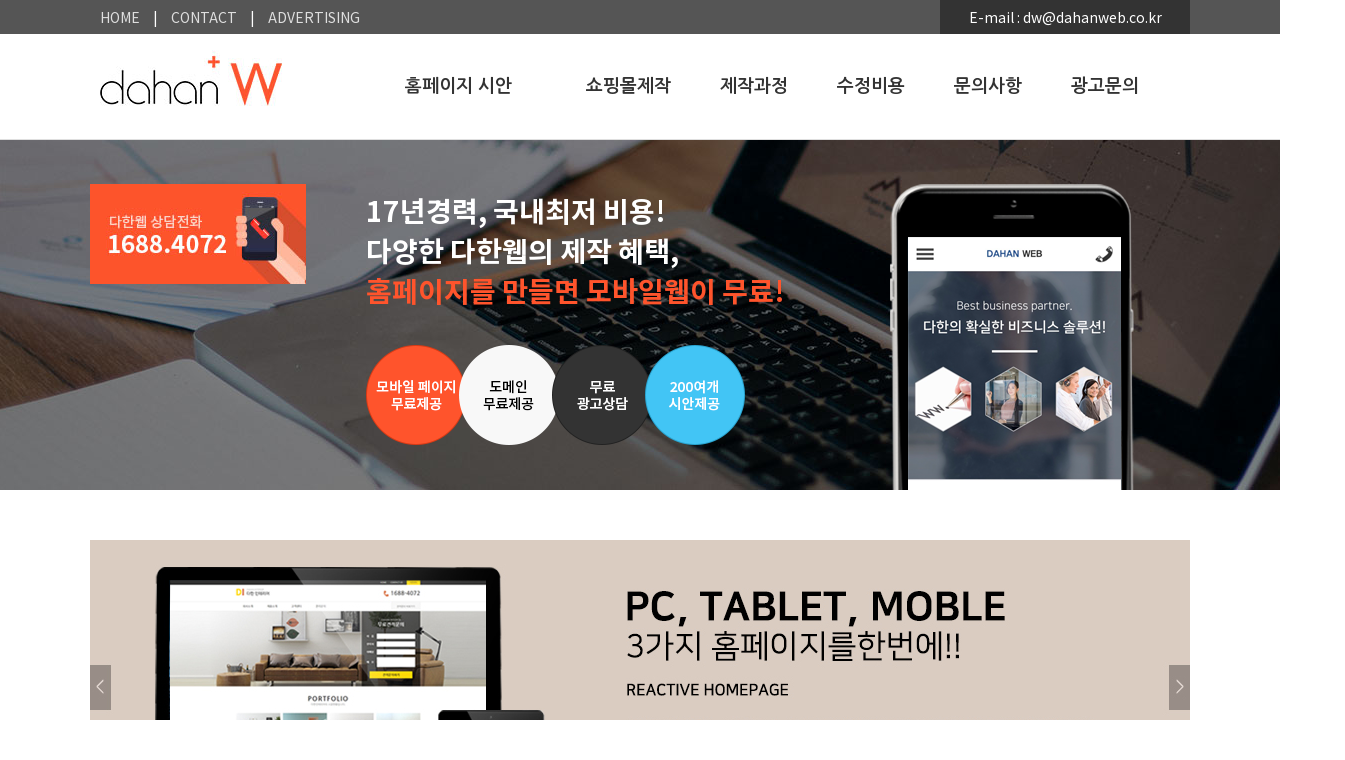

--- FILE ---
content_type: text/html
request_url: http://dahanweb.co.kr/dahanweb/sub0701.php?ptype=view&prdcode=1908160001
body_size: 14801
content:
<meta http-equiv="x-ua-compatible" content="IE=edge,chrome=1">
<meta name="viewport" content="width=device-width, initial-scale=1, user-scalable=no, minimum-scale=1, maximum-scale=1">

<!doctype html>
<html>
<head>
  <!-- Google tag (gtag.js) -->
  <script async src="https://www.googletagmanager.com/gtag/js?id=AW-11434360470"></script>
  <script>
    window.dataLayer = window.dataLayer || [];
    function gtag(){dataLayer.push(arguments);}
    gtag('js', new Date());

    gtag('config', 'AW-11434360470');
  </script>

  <!-- Google tag (gtag.js) -->
  <script async src="https://www.googletagmanager.com/gtag/js?id=G-QDGRNJ47D6"></script>
  <script>
    window.dataLayer = window.dataLayer || [];
    function gtag(){dataLayer.push(arguments);}
    gtag('js', new Date());

    gtag('config', 'G-QDGRNJ47D6');
  </script>

  <meta name="revisit-after" content="1 days" />
  <meta name="robots" content="noodp" />
  <meta name="author" content="namu">
  <meta name="content-language" content="ko">
  <link href="/dahanweb/css/common.css" rel="stylesheet" type="text/css"/>
  <link rel="shortcut icon" href="/dahanweb/images/favicon.ico">
  <link rel="canonical" href="http://dahanweb.co.kr/">
  <meta name="description" content="������ ���Ͻô� �������� ���� ������ �������� Ȩ���������� �ص帳�ϴ�. ���Ȩ������, ȸ��Ȩ������, ����Ȩ������, ������Ȩ������, ȫ����Ȩ������ �ٸ� ������� ������ ������Ʈ���� ����">
  <meta name="keywords" content="Ȩ����������, ������Ʈ����, ������Ȩ������, Ȩ�����������, Ȩ���������۾�ü, ����������, ����������������, ȫ����Ȩ������, Ȩ�����������">

  <!--[if lt IE 9]>
  <script src="//html5shiv.googlecode.com/svn/trunk/html5.js"></script>
  <![endif]-->
  <script src="js/common.js" type="text/javascript"></script>
  <script src="js/jquery-1.11.2.min.js" type="text/javascript"></script>
  <script language = "javascript" src = "http://pgweb.dacom.net/WEB_SERVER/js/escrowValid.js"></script>
  <title>������ - 25�������� | Ȩ���������� | ������Ȩ���������� | ���Ȩ���������� | ������Ʈ���� | ����Ȩ����������</title>
  <!--title>Ȩ���������۴����� | 25�������� | ������Ȩ���������� | ���Ȩ���������� | ȸ��Ȩ���������� | ����Ȩ����������</title-->

  <meta name="author" content="������, dahanweb">

  <meta property="og:type" content="website">
  <meta property="og:url" content="https://dahanweb.co.kr/dahanweb/">
  <meta property="og:title" content="������ - 25�������� | Ȩ���������� | ������Ȩ���������� | ���Ȩ���������� | ������Ʈ���� | ����Ȩ����������">
  <meta property="og:image" content="http://dahanweb.co.kr/dahanweb/image/logo.jpg">
  <meta property="og:description" content="������ ���Ͻô� �������� ���� ������ �������� Ȩ���������� �ص帳�ϴ�. ���Ȩ������, ȸ��Ȩ������, ����Ȩ������, ������Ȩ������, ȫ����Ȩ������ �ٸ� ������� ������ ������Ʈ���� ����">

  <meta property="og:locale" content="ko_KR" />
  <meta property="og:site_name" content="������">
  <meta property="og:url" content="http://dahanweb.co.kr/">

  <meta name="twitter:card" content="summary">
  <meta name="twitter:title" content="������ - 25�������� | Ȩ���������� | ������Ȩ���������� | ���Ȩ���������� | ������Ʈ���� | ����Ȩ����������">
  <meta name="twitter:site" content="������ ���Ͻô� �������� ���� ������ �������� Ȩ���������� �ص帳�ϴ�. ���Ȩ������, ȸ��Ȩ������, ����Ȩ������, ������Ȩ������, ȫ����Ȩ������ �ٸ� ������� ������ ������Ʈ���� ����">
  <meta name="twitter:description" content="������ ���Ͻô� �������� ���� ������ �������� Ȩ���������� �ص帳�ϴ�. ���Ȩ������, ȸ��Ȩ������, ����Ȩ������, ������Ȩ������, ȫ����Ȩ������ �ٸ� ������� ������ ������Ʈ���� ����">
</head>

<!--Ȩ���������۴����� | 25�������� | ������Ȩ���������� | ���Ȩ���������� | ȸ��Ȩ���������� | ����Ȩ����������-->

<body>

<script>
function copy_url(url){
 textRange = url.createTextRange();
 textRange.execCommand("RemoveFormat");
 textRange.execCommand("Copy");
 alert("Ŭ������� ����Ǿ����ϴ�." +
  "\n\n" +
  "���ϴ� ���� �ٿ��ֱ�(Ctrl+V) �ϼ���.");
}
</script>

<header class="quick_more">
  <div class="top_nav">
    <ul>
      <li><a href="/dahanweb/">HOME</a> | <a href="/dahanweb/sub0501.php">contact</a> | <a href="/dahanweb/sub0601.php">Advertising</a></li>
      <li>E-mail : dw@dahanweb.co.kr</li>
      <p style="clear:both;"></p>
    </ul>
  </div>

  <div class="top_menu">
    <style>
@import url(http://fonts.googleapis.com/earlyaccess/nanumgothic.css);

.nav_wrapper {
  width: 100%;
  transition: top .5s ease-out;
  background: #fff;
  position: absolute;
  z-index: 1000;
}
.nav_wrapper_one{width:1100px; margin: 0 auto;}

.scroll { top: -90px; }

.no-scroll {
  top: 0;
  z-index: 9999;
}

.btn {
  padding: 10px 1%;
  margin: 5px;
  color: #fff;
  text-decoration: none;
  font-family: sans-serif;
  transition: all 0.1s ease;
}

.btn:hover { transition: all 0.1s ease; }

main {
  max-width: 800px;
  margin: 0 auto;
}

main p {  1.2em;
}

#search {
  float: right;
  font-size: 30px;
  padding: 2px 15px;
  line-height: 40px;
  color: #fff;
  margin: 0;
  font-weight: 700;
  -webkit-transform: rotate(181deg);
  -moz-transform: rotate(181deg);
  -ms-transform: rotate(181deg);
  -o-transform: rotate(181deg);
  transform: rotate(181deg);
}

#search:hover { color: #efa666; }

.search_box {
  clear: both;
  width: 100%;
  background: #e8ebf0;
  padding: 0;
  margin: 0;
  height: 0;
  overflow: hidden;
  transition: all 0.1s ease-in-out;
}

.search_box.active {
  height: auto;
  padding: 15px 0;
}

.search_box input {
  width: 80%;
  font-size: 13px;
  margin: 0 0 0 15px;
  padding: 10px;
  border: none;
  background: #fff;
}

.search_box input:focus { outline: none; }

.search_box input.search_icon {
  clear: both;
  width: 10%;
  height: auto;
  padding: 10px;
  margin: 0;
  margin-left: -5px;
  border: none;
  color: #fff;
  cursor: pointer;
  background: #8c949d;
  opacity: 1;
  transition: all 0.1s ease;
}

.search_box input.search_icon:hover { background: #efa666; }

.menu-link { display: none; }

.spinner-master input[type=checkbox] { display: none; }

.logo, .menu{float: left;}

.logo{
  width:230px;
}
.menu {
  margin-left:0px;
  height: auto;
  transition: all 0.3s ease;
}

.menu ul {
  padding: 0px;
  margin: 0px;
  list-style: none;
  position: relative;
  display: inline-block;
  z-index: 10000;
}

.menu > li > ul.sub_menu {
  min-width: 10em;
  padding: 4px 0;
  background-color: #f4f4f4;
  border: 1px solid #fff;
}

.menu li.has-submenu{background:url(/dahanweb/images2/topmenu_dot.jpg) center bottom -12px  no-repeat;}
.menu li.has-submenu a{margin:0px 25px;}
.menu li.has-submenu:hover{
  background:url(/dahanweb/images2/topmenu_dot.jpg) center bottom 0px  no-repeat;
  transition:0.5s;
}

.menu ul li {padding:0px;}

.menu > ul > li { display: inline-block; margin-left:25px;}

.menu ul li a {
  display: block;
  text-decoration: none;
  font-size:18px; line-height:105px; font-family: 'Nanum Gothic', ��������, sans-serif;
  text-align:center;
  background:url(/dahanweb/images2/topmenu_dot.jpg) center bottom -12px  no-repeat;
}

.menu ul li a:hover {
  background:url(/dahanweb/images2/topmenu_dot.jpg) center bottom 0px  no-repeat;
  transition:0.5s;
}

.dropdown li:nth-child(1) a{padding:0px 35px 0px 35px;}
.dropdown li:nth-child(1) li a{padding:10px 26px;}
.dropdown li:nth-child(2){margin-left:0;}

.menu ul li.hover > a {
}

.menu ul li > a {}

.menu ul ul {
  display: none;
  position: absolute;
  top: 100%;
  min-width:180px;
}

.menu ul li:hover > ul { display: block; transition:0.5s;}

.menu ul ul > li { position: relative;}

.menu ul ul > li a {
  padding:10px 26px;
  height: auto;
  background:#ff542c;
  line-height:30px;
  margin:0px;
  font-size:16px; font-weight:normal;
  color:#fff;
  border-bottom:1px solid #d94725;
  width:120px;
}

.menu ul ul > li:last-child a{border-bottom:none;}

.menu ul ul > li a:hover {
  background: #fff;
  color:#555;
}

.menu ul ul ul {
  position: absolute;
  left: 100%;
  top: 0;
}

#hero {
  width: 100%;
  height: auto;
  background: #e8ebf0;
  margin: 70px 0 20px 0;
}

#hero img {
  width: 100%;
  height: auto;
}

.moicon{display:none;}

@media all and (max-width: 768px) {
.nav_wrapper{width: 100%; height: 60px;}
.nav_wrapper_one{width: 100%;}
.logo{width: 100%; height:60px; padding-top:0px; text-align: center; box-sizing:border-box; margin:0;}
.logo img{width: 25%;}
.moicon{display: block; width: 30px; position: absolute; top:0px; right:0px; padding: 15px 15px 0px 0px;}
.moicon img{width: 100%;}
.example-header .container { width: 100%; }
.menu ul li > a{padding:15px 0px;}
.menu li.has-submenu a{margin:0;}
.dropdown li:nth-child(1) a{padding:15px 0px;}
.dropdown li:nth-child(1) li a{width:100%; padding:10px 0px; border-bottom:none; background:#f5f5f5; color:#333;}

#search { padding: 10px; }

.spinner-master * {
 transition: all 0.3s;
 box-sizing: border-box;
}

.spinner-master {
 position: absolute;
 margin: 15px;
 height: 30px;
 width: 30px;
 float: left;
}

.spinner-master label {
 cursor: pointer;
 position: absolute;
 z-index: 99;
 height: 100%;
 width: 100%;
 top: 5px;
 left: 0;
}

.spinner-master .spinner {
 position: absolute;
 height: 4px;
 width: 100%;
 padding: 0;
 background-color: #464646;
}

.spinner-master .diagonal.part-1 {
 position: relative;
 float: left;
}

.spinner-master .horizontal {
 position: relative;
 float: left;
 margin-top: 4px;
}

.spinner-master .diagonal.part-2 {
 position: relative;
 float: left;
 margin-top: 4px;
}

.spinner-master input[type=checkbox]:checked ~ .spinner-spin > .horizontal { opacity: 0; }

.spinner-master input[type=checkbox]:checked ~ .spinner-spin > .diagonal.part-1 {
 transform: rotate(135deg);
 -webkit-transform: rotate(135deg);
 margin-top: 10px;
}

.spinner-master input[type=checkbox]:checked ~ .spinner-spin > .diagonal.part-2 {
 transform: rotate(-135deg);
 -webkit-transform: rotate(-135deg);
 margin-top: -12px;
}

a.menu-link {
 display: block;
 color: #fff;
 float: left;
 text-decoration: none;
 padding: 10px 16px;
 font-size: 1.5em;
}

a.menu-link:hover { color: #efa666; }

a.menu-link:after {
 content: "\2630";
 font-weight: normal;
}

a.menu-link.active:after { content: "\2715"; }

.menu {
 clear: both;
 min-width: inherit;
 float: none;
 width: 100%;
 margin-left: 0px;
}

.menu,
.menu > ul ul {
 overflow: hidden;
 max-height: 0;
 background-color: #fff;
}

.menu > li > ul.sub-menu {
 padding: 0px;
 border: none;
}

.menu.active,
.menu > ul ul.active { max-height: 55em; }

.menu ul { display: inline;}

.menu li,
.menu > ul > li { display: block; margin-left:0;}

.menu > ul > li:last-of-type a { border: none; }

.menu li a {
 color: #fff;
 display: block;
 padding: 0.8em;
 position: relative;
}

.menu li.has-submenu > a:after {
 content: '+';
 position: absolute;
 top: 0;
 right: 0;
 display: block;
 font-size: 1.5em;
 padding: 0.55em 0.5em;
}

.menu li.has-submenu > a.active:after { content: "-"; }

.menu ul ul > li a {
 background-color: #fff;
 padding:10px 0px;
}

.menu ul li a{width: 100%; line-height: 20px; background:#ff542c; color:#fff;}
.menu ul li a:hover {
 background: #4b5f65;
 color: #fff;
}

.menu ul li.hover > a {
 background: #fa0001;
 color: #fff;
}

.menu ul ul,
.menu ul ul ul {
 display: inherit;
 position: relative;
 left: auto;
 top: auto;
 border: none;
}

.search_box {
 position: absolute;
 top: 60px;
 left: 0;
 z-index: 10;
}

.search_box input { width: 70%; }
.search_box input.search_icon { width: 17%; }
#hero { height: 200px; }

}

</style>
<div class="nav_wrapper">
  <!--<a class="menu-link" href="#menu"></a>-->
  <div class="nav_wrapper_one">
  <div class="spinner-master">
    <input type="checkbox" id="spinner-form" />
    <label for="spinner-form" class="spinner-spin">
    <div class="spinner diagonal part-1"></div>
    <div class="spinner horizontal"></div>
    <div class="spinner diagonal part-2"></div>
    </label>
  </div>
  <h1 class="logo"><a href="./"><img src="/dahanweb/images2//logo.jpg"  align="absmiddle" class='objImgFrame' /></a></h1>
  <div class="moicon"><a href="tel:16884072"><img src="images/topicon_right.png"  align="absmiddle" class='objImgFrame' /></a></div>
  <!--a href="#search_box" class="btn" id="search">&#9740;</a-->
  <nav id="menu" class="menu">
    <ul class="dropdown">
      <li ><a href="#Link" title="Ȩ������ �þ�">Ȩ������ �þ�</a>
        <ul >
          <li ><a href="/dahanweb/sub0101.php" title="�Ϲ��� �þ�">�Ϲ��� �þ�</a></li>
          <li ><a href="/dahanweb/sub0701.php" title="������ �þ�">������ �þ�</a></li>
          <li ><a href="/dahanweb/sub0801.php" title="������ �þ�">������ �þ�</a></li>
        </ul>
      </li>
      <li ><a href="/dahanweb/sub1001.php" title="���θ�����">���θ�����</a></li>
      <li ><a href="/dahanweb/sub0201.php" title="���۰���">���۰���</a></li>
      <li ><a href="/dahanweb/sub0301.php" title="�������">�������</a></li>
      <li ><a href="/dahanweb/sub0501.php" title="���ǻ���">���ǻ���</a></li>
      <li ><a href="/dahanweb/sub0601.php" title="��������">��������</a></li>
    </ul>
  </nav>
  <form class="search_box" id="search_box" action="/search/">
    <input name="search_criteria" placeholder="Search here" value="" type="text">
    <input class="search_icon" value="Search" type="submit">
  </form>
</div>
</div>




<script src="http://code.jquery.com/jquery-2.1.3.min.js"></script>
<script>
$('ul li:has(ul)').addClass('has-submenu');
$('ul li ul').addClass('sub-menu');
$('ul.dropdown li').hover(function () {
  $(this).addClass('hover');
}, function () {
  $(this).removeClass('hover');
});
var $menu = $('#menu'), $menulink = $('#spinner-form'), $search = $('#search'), $search_box = $('.search_box'), $menuTrigger = $('.has-submenu > a');
$menulink.click(function (e) {
  $menulink.toggleClass('active');
  $menu.toggleClass('active');
  if ($search.hasClass('active')) {
      $('.menu.active').css('padding-top', '50px');
  }
});
$search.click(function (e) {
  e.preventDefault();
  $search_box.toggleClass('active');
});
$menuTrigger.click(function (e) {
  e.preventDefault();
  var t = $(this);
  t.toggleClass('active').next('ul').toggleClass('active');
});
</script>
  </div>

  <div class="main_img">
    <figure>
      <article>
        <div class="main_roll">

        </div>

        <div class="main_text">
          <h2>17����, �������� ���!<br>�پ��� �������� ���� ����,</h2>
          <h3>Ȩ�������� ����� ��������� ����!</h3>

          <ul>
            <li><img src="/dahanweb/images2/mt01.png"></li>
            <li><img src="/dahanweb/images2/mt02.png"></li>
            <li><img src="/dahanweb/images2/mt03.png"></li>
            <li><img src="/dahanweb/images2/mt04.png"></li>
          </ul>
        </div>

        <div class="main_from">
          <p></p>
          <img src="/dahanweb/images2/mbn01.jpg">
        </div>
        <p style="clear:both;"></p>
      </article>
    </figure>
  </div>
</header>



<style>
@import url(http://fonts.googleapis.com/earlyaccess/nanumgothic.css);
@import url(//fonts.googleapis.com/earlyaccess/notosanskr.css);

body {margin:0; padding:0; font-family: "Noto Sans KR", sans-serif;}
*{margin:0; padding:0; list-style:none; text-decoration:none; vertical-align:bottom;}

.top_nav{height:34px; background:#555555;}
.top_nav ul{width:1100px; margin:0 auto;}
.top_nav li{float:left; box-sizing:border-box; line-height:34px; font-size:14px; color:#fff}
.top_nav li:nth-child(1){width:850px;}
.top_nav li:nth-child(2){width:250px; background:#333; text-align:center;}
.top_nav li:nth-child(1) a{color:#dfdfdf; display:inline-block; padding:0px 10px; text-transform:uppercase; text-decoration:none;}
.top_nav li:nth-child(1) a:hover{color:#fff;}

.top_menu{height:105px; border-bottom:1px solid #dfdfdf;}

.main_img{background:url(/dahanweb/images2/mimg.jpg) center top no-repeat;}
.main_img figure{height:350px;}
.main_img article{width:1100px; margin:0 auto;}
.main_img article div{float:right;}

.main_from{padding-top:44px; width:216px;}
.main_text{width:528px; padding:50px 0px 0px 60px; box-sizing:border-box;}
.main_text h2{color:#fff; font-size:28px; font-family: "Noto Sans KR", sans-serif;}
.main_text h3{color:#ff542c; font-size:28px; margin:0px 0px 35px 0px; font-family: "Noto Sans KR", sans-serif;}
.main_text ul{position:relative;}
.main_text li{width:100px; height:100px; background-size:contain; position:absolute; z-index:1;}
.main_text li:nth-child(1){left:0; top:0px;}
.main_text li:nth-child(2){left:93px; top:0px;}
.main_text li:nth-child(3){left:186px; top:0px;}
.main_text li:nth-child(4){left:279px; top:0px;}
.main_roll{width:356px; height:350px; background:url(/dahanweb/images2/mimg2.png) center bottom no-repeat;}

@media all and (max-width: 768px) {
  .top_nav{display:none;}
  .top_menu{height:60px;}
  .main_img figure{height:auto;}
  .main_img article{width:100%;}
  .main_img article div{float:none; border:none;}
  .main_roll{display:none;}
  .main_text{width:100%; padding:40px 0px 90px 0px; text-align:center;}
  .main_text h2{font-size:22px;}
  .main_text h3{font-size:22px; margin:0px 0px 25px 0px;}
  .main_from{width:100%;}
  .main_from img{display:none;}
  .main_text li{width:90px; height:90px; background-size:contain; position:absolute; z-index:1;}
  .main_text li img{width:100%;}
  .main_text ul{position:relative; left:50%; margin-left:-173px;}
  .main_text li:nth-child(1){left:0; top:0px;}
  .main_text li:nth-child(2){left:85px; top:0px;}
  .main_text li:nth-child(3){left:170px; top:0px;}
  .main_text li:nth-child(4){left:255px; top:0px;}
}
</style>
<!--
<table width="100%" border="0" cellspacing="0" cellpadding="0" class="subbg">
  <tr>
    <td align="center" valign="top">
<table width="1100" border="0" cellspacing="0" cellpadding="0">
  <tr>
    <td style="background:url(/dahanweb/image/subtopimg.png) left bottom no-repeat; width:1100px; height:175px;" align="left" valign="top">
    <div class="subimgtx" style="font-family:Nanum Gothic,sans-serif;">
<script language="JavaScript">
-->
<!--
var months=new Array(13);
months[1]="1��"; // '1��, 2��,...' �� �ٲ� ������
months[2]="2��";
months[3]="3��";
months[4]="4��";
months[5]="5��";
months[6]="6��";
months[7]="7��";
months[8]="8��";
months[9]="9��";
months[10]="10��";
months[11]="11��";
months[12]="12��";
var time=new Date();
var lmonth=months[time.getMonth() + 1];
var date=time.getDate();
var year=time.getFullYear();
document.write(lmonth + "");
//-->
<!--
</SCRIPT>
     Ȩ�������� ����� ��������� ����!</div>
    </td>
  </tr>
</table>
    </td>
  </tr>
</table>
-->

<table width="100%" border="0" cellspacing="0" cellpadding="0" style="background:url(/dahanweb/image/prdlistpatten-.gif) center top repeat;">
  <tr>
    <td align="center" style="padding-bottom:100px;">
    <table border="0" cellspacing="0" cellpadding="0" class="sub0101_prd">
      <tr>
        <td height="50" colspan="3"></td>
      </tr>
      <tr>
        <td width="5" class="t_none"></td>
        <td align="center" class="sub0101_prd_td">
          <div style="height:343px;" class="t_none"><style>
.sliderContainer {width: 100%; height: 100%; margin: 0 auto; padding: 0 0; z-index: 1;}
.iosSlider {position: relative; top: 0; left: 0; overflow: hidden; width: 100%; height: 100%;}
.iosSlider .slider { width: 100%; height: 100%; }
.iosSlider .slider .item { width: 100%; height: 100%; }

.iosSlider .slider .item .inner {position: relative; top: 0; left: 0; width: 100%; margin: 0 auto; height: 100%; background-position: center top; background-repeat: no-repeat;}

.iosSlider .slider .item1 .inner{ background:url(/dahanweb/images/sub0701_1.jpg) right top no-repeat; }
.iosSlider .slider .item2 .inner{ background:url(/dahanweb/images/sub0701_2.jpg) right top no-repeat; }
.iosSlider .slider .item3 .inner{ background:url(/dahanweb/images/sub0701_3.jpg) right top no-repeat; }
</style>

<script type="text/javascript" src="https://ajax.googleapis.com/ajax/libs/jquery/1.8.3/jquery.min.js"></script>
<script type="text/javascript" charset="utf-8" src="/dahanweb/inc/jquery.easing-1.3.js"></script>
<script type="text/javascript" charset="utf-8" src="/dahanweb/inc/jquery.iosslider.min.js"></script>


	<div class="sliderContainer">
		<div class="iosSlider">
			<div class="slider">

				<div class="item item1">
					<div class="inner">
						<!--img-->
					</div>
				</div>

				<div class="item item2">
					<div class="inner">
						<!--img-->
					</div>
				</div>

				<div class="item item3">
					<div class="inner">
						<!--img-->
					</div>
				</div>

			</div>
		</div>

	</div>



<script type="text/javascript">
$(document).ready(function() {

	$('.iosSlider').iosSlider({
		desktopClickDrag: true,
		snapToChildren: true,
		navSlideSelector: '.sliderContainer .slideSelectors .item',
		onSlideComplete: slideComplete,
		onSliderLoaded: sliderLoaded,
		onSlideChange: slideChange,
		scrollbar: false,
		autoSlide: true,
		autoSlideTimer: 3300,
    infiniteSlider: true
	});

});

function slideChange(args) {

	$('.sliderContainer .slideSelectors .item').removeClass('selected');
	$('.sliderContainer .slideSelectors .item:eq(' + (args.currentSlideNumber - 1) + ')').addClass('selected');

}

function slideComplete(args) {

	if(!args.slideChanged) return false;

	$(args.sliderObject).find('.text1, .text2').attr('style', '');

	$(args.currentSlideObject).find('.text1').animate({
		right: '70px',
		opacity: '0.8'
	}, 400, 'easeOutQuint');

	$(args.currentSlideObject).find('.text2').delay(200).animate({
		right: '40px',
		opacity: '0.8'
	}, 400, 'easeOutQuint');

}

function sliderLoaded(args) {

	$(args.sliderObject).find('.text1, .text2').attr('style', '');

	$(args.currentSlideObject).find('.text1').animate({
		right: '70px',
		opacity: '0.8'
	}, 400, 'easeOutQuint');

	$(args.currentSlideObject).find('.text2').delay(200).animate({
		right: '40px',
		opacity: '0.8'
	}, 400, 'easeOutQuint');

	slideChange(args);

}
</script>
</div>
          <link href="/admin/product//style.css" rel="stylesheet" type="text/css"><script language='javascript' src='/admin/js/lib.js'></script>
<script language="javascript">
<!--

var prdimg = "1908160001_L1.jpg";

function chgImage(idx){
	if(idx == "1"){
		prdimg = "1908160001_L1.jpg";
		document.prdimg.src = "/admin/data/prdimg/1908160001_M1.jpg";
	}
	if(idx == "2"){
		prdimg = "1908160001_L2.jpg";
		document.prdimg.src = "/admin/data/prdimg/1908160001_M2.jpg";
	}
	if(idx == "3"){
		prdimg = "1908160001_L3.jpg";
		document.prdimg.src = "/admin/data/prdimg/1908160001_M3.jpg";
	}
	if(idx == "4"){
		prdimg = "1908160001_L4.jpg";
		document.prdimg.src = "/admin/data/prdimg/1908160001_M4.jpg";
	}
	if(idx == "5"){
		prdimg = "1908160001_L5.jpg";
		document.prdimg.src = "/admin/data/prdimg/1908160001_M5.jpg";
	}

}

// ��ǰ�̹��� �˾�
function prdZoom(){

   var url = "/admin/product/prd_zoom.php?prdcode=1908160001";
   window.open(url,"prdZoom","width=798,height=600,scrollbars=no");

}
function prevAlert(){
	alert("������ǰ�� �����ϴ�.");
}

function nextAlert(){
	alert("������ǰ�� �����ϴ�.");
}

// ���ݼ���
function setSellprice(){

	var tmp_sellprice = document.prdForm.tmp_sellprice.value;
	var opt_price1 = document.prdForm.opt_price1.value;
	var opt_price2 = document.prdForm.opt_price2.value;
	var opt_price3 = document.prdForm.opt_price3.value;

	var tmp_reserve = document.prdForm.tmp_reserve.value;
	var opt_reserve1 = document.prdForm.opt_reserve1.value;
	var opt_reserve2 = document.prdForm.opt_reserve2.value;
	var opt_reserve3 = document.prdForm.opt_reserve3.value;

	if(tmp_sellprice == "") tmp_sellprice = 0;
	if(opt_price1 == "") opt_price1 = 0;
	if(opt_price2 == "") opt_price2 = 0;
	if(opt_price3 == "") opt_price3 = 0;

	if(tmp_reserve == "") tmp_reserve = 0;
	if(opt_reserve1 == "") opt_reserve1 = 0;
	if(opt_reserve2 == "") opt_reserve2 = 0;
	if(opt_reserve3 == "") opt_reserve3 = 0;

	var sellprice = String(eval(tmp_sellprice) + eval(opt_price1) + eval(opt_price2) + eval(opt_price3));
	var reserve = String(eval(tmp_reserve) + eval(opt_reserve1) + eval(opt_reserve2) + eval(opt_reserve3));

	document.getElementById("sellprice").innerHTML = "<span class='price_b'>"+ won_Comma(sellprice) +"��</span>";
	document.getElementById("reserve").innerHTML = won_Comma(reserve) +"��";

	
	document.prdForm.tmp_sellprice.value = tmp_sellprice;

}

// ���� ����
function incAmount(){

	var amount = document.prdForm.amount.value;
	document.prdForm.amount.value = ++amount;
	checkAmount();

}

// ���� ����
function decAmount(){

   var amount = document.prdForm.amount.value;
	if(amount > 1)
		document.prdForm.amount.value = --amount;
	checkAmount();

}

// ����üũ
function checkAmount(){

	var amount = document.prdForm.amount.value;
	if(!check_Num(amount) || amount < 1){

	document.prdForm.amount.value = "1";

	}else{
   
   		return true;

   	}

}

// ���ݺ���,ǰ���ɼ� üũ
function checkOpt01(){

	if(document.prdForm.optcode != null){

		var optval = document.prdForm.optcode.value;
		var optlist = optval.split("^");

		if(optval == ""){

			document.prdForm.opt_price1.value = "";
			document.prdForm.opt_reserve1.value = "";
			setSellprice();

		}else{

			//optlist[0] : �ɼǸ� optlist[1] : ���� optlist[2] : ������ optlist[3] ���

			if(optlist[3] == "0"){
				alert('ǰ���� ��ǰ�Դϴ�.');
				document.prdForm.optcode[0].selected = true;
				document.prdForm.opt_price1.value = "";
				document.prdForm.opt_reserve1.value = "";
				setSellprice();

				return false;

			// �ɼǺ� ���� ����
			}else{
				document.prdForm.opt_price1.value = optlist[1];
				document.prdForm.opt_reserve1.value = optlist[2];
				setSellprice();
			}

		}

	}

	return checkAmount();

}

// ���ݺ��� üũ
function checkOpt03(){

	if(document.prdForm.optcode3 != null){

		if(document.prdForm.optcode3.value == ""){

			document.prdForm.opt_price2.value = "";
			document.prdForm.opt_reserve2.value = "";
			setSellprice();

		}else{

			var optval = document.prdForm.optcode3.value;
			var optlist = optval.split("^");

			document.prdForm.opt_price2.value = optlist[1];
			document.prdForm.opt_reserve2.value = optlist[2];
			setSellprice();

		}
	}

}

// ���ݺ��� üũ
function checkOpt04(){

	if(document.prdForm.optcode4 != null){

		if(document.prdForm.optcode4.value == ""){

			document.prdForm.opt_price3.value = "";
			document.prdForm.opt_reserve3.value = "";
			setSellprice();

		}else{

			var optval = document.prdForm.optcode4.value;
			var optlist = optval.split("^");

			document.prdForm.opt_price3.value = optlist[1];
			document.prdForm.opt_reserve3.value = optlist[2];
			setSellprice();

		}
	}

}


// �ɼ�üũ
function checkOption(){

   if( document.prdForm.optcode5 != null){
      if(document.prdForm.optcode5.value == ""){
         alert("�ɼ��� �����ϼ���");
         document.prdForm.optcode5.focus();
         return false;
      }
   }
   if( document.prdForm.optcode6 != null){
      if(document.prdForm.optcode6.value == ""){
         alert("�ɼ��� �����ϼ���");
         document.prdForm.optcode6.focus();
         return false;
      }
   }
   if( document.prdForm.optcode7 != null){
      if(document.prdForm.optcode7.value == ""){
         alert("�ɼ��� �����ϼ���");
         document.prdForm.optcode7.focus();
         return false;
      }
   }

   if( document.prdForm.optcode3 != null){
      if(document.prdForm.optcode3.value == ""){
         alert("�ɼ��� �����ϼ���");
         document.prdForm.optcode3.focus();
         return false;
      }
   }
   if( document.prdForm.optcode4 != null){
      if(document.prdForm.optcode4.value == ""){
         alert("�ɼ��� �����ϼ���");
         document.prdForm.optcode4.focus();
         return false;
      }
   }

	if( document.prdForm.optcode != null){
      if(document.prdForm.optcode.value == ""){
         alert("�ɼ��� �����ϼ���");
         document.prdForm.optcode.focus();
         return false;
      }
   }
   if( document.prdForm.optcode2 != null){
      if(document.prdForm.optcode2.value == ""){
         alert("�ɼ��� �����ϼ���");
         document.prdForm.optcode2.focus();
         return false;
      }
   }
   return true;
}

// ��ٱ��Ͽ� ���
function saveBasket(direct){
  if(checkOption() && checkOpt01()){ document.prdForm.direct.value = direct; document.prdForm.mode.value='insert'; document.prdForm.submit(); }}

// ���ɻ�ǰ ���
function saveWish(){

	if(checkOption()){
		var frm = document.prdForm;
		frm.mode.value = "my_wish";
		frm.submit();
	}

}
-->
</script>


<!--��ǰ �󼼺��� ����-->
<table width="100%" border="0" cellpadding="0" cellspacing="0">
	<tr>
	  <td align="center" style="padding:30px 0px;">

    <!-- ���� ������ �κ� -->
   	  <table width="100%" border="0" cellpadding="0" cellspacing="0">
        <tr>
          <td>

          <!-- ��ǰ ���� ���� -->
          	<table width="100%" border="0" cellpadding="0" cellspacing="0">
              <tr>
                <td align="left" valign="top" class="prd_view_img">

                <!-- ��ǰ �̹��� -->
                  <table border=0 cellpadding=0 cellspacing=0>
                    <tr>
                      <td align=left height=250><img src="/admin/data/prdimg/1908160001_M1.jpg" name="prdimg"></td>
                    </tr>
                    <!--tr>
                      <td align=center style="padding:10px 0px;">
                        <table border=0 cellpadding=0 cellspacing=0>
	                        <tr>
	                          <td><a href="/dahanweb/sub0701.php?ptype=view&prdcode=1910100001&catcode=180000&grp=&brand=&orderby=&searchopt=&searchkey="><img src="/admin/images/but_view_prev.gif" border=0></a></td>
	                          <td><img src="/admin/images/but_view_zoom.gif" border=0 onClick="prdZoom();" style="cursor:pointer"></td>
	                          <td><a href="/dahanweb/sub0701.php?ptype=view&prdcode=1910100001&catcode=180000&grp=&brand=&orderby=&searchopt=&searchkey="><img src="/admin/images/but_view_next.gif" border=0></a></td>
	                        </tr>
                        </table>
                      </td>
                    </tr-->
                    <!--tr>
                      <td align=center style="padding:5px 0px;">
                        <table border=0 cellpadding=3 cellspacing=0>
                          <tr>
                          	                          	                            <td>
                              <table width=50 height=50 cellpadding=0 cellspacing=0 style="border: 1px solid #cdcdcd">
                                <tr>
                                  <td align=center><img src="/admin/data/prdimg/1908160001_S1.jpg" onMouseOver="document.prdimg.src='/admin/data/prdimg/1908160001_M1.jpg'"></td>
                                </tr>
                              </table>
                            </td>
                            													</tr>
                        </table>
                      </td>
                    </tr-->
                  </table>

                </td>

                <td valign="top" style="text-align:left;" align="right" class="prd_view_text">

                	<!-- ��ǰ���� -->
									<form name="prdForm" action="/admin/product/prd_save.php" method="post">
									<input type="hidden" name="mode" value="insert">
									<input type="hidden" name="direct" value="">
									<input type="hidden" name="prdcode" value="1908160001">
																		<input type="hidden" name="opttitle3" value="">
									<input type="hidden" name="opttitle4" value="">
									<input type="hidden" name="opttitle5" value="">
									<input type="hidden" name="opttitle6" value="">
									<input type="hidden" name="opttitle7" value="">

									<input type="hidden" name="tmp_sellprice" value="385000">
									<input type="hidden" name="opt_price1" value="">
									<input type="hidden" name="opt_price2" value="">
									<input type="hidden" name="opt_price3" value="">

									<input type="hidden" name="tmp_reserve" value="0">
									<input type="hidden" name="opt_reserve1" value="">
									<input type="hidden" name="opt_reserve2" value="">
									<input type="hidden" name="opt_reserve3" value="">
                    <table border=0 cellpadding=0 cellspacing=0 class="prd_view_text02">
                      <tr>
                        <td class="p_name" style="padding-bottom:13px;"><span style="font-size:20px;">������/ȣ��/���/���/�����Ͻ�/6105</span></td>
                      </tr>
                      <tr>
                      <td>
                        <table border=0 cellpadding=5 cellspacing=0 width="100%">


														                                <tr class="protext">
                                <td><b>�þ��ڵ�</b></td>
                                <td style="padding-left:20px;">DW6105</td>
                              </tr>
														  
															
                          <tr class="protext">
                            <td valign="top"><b>�ڵ����</b></td>
                            <td style="padding-left:20px;">��ü���(UTF-8)</td>
                          </tr>
                          <tr class="protext">
                            <td valign="top"><b>���α׷�</b></td>
                            <td style="padding-left:20px;">�ִ����� �ַ��</td>
                          </tr>
                          <tr class="protext">
                            <td valign="top"><b>1��ȣ���ü�����</b></td>
                            <td style="padding-left:20px;">120,000��</td>
                          </tr>
                          <tr class="protext">
                            <td valign="top"><b>������</b></td>
                            <td style="padding-left:20px;">
			    1�� ���� (ȣ���� �̿�� ���� ����)
			    <br></td>
                          </tr>
			  <tr class="protext">
                            <td valign="top"><b>�ʱ⼼�ú�</b></td>
                            <td style="padding-left:20px;">30,000��<br></td>
                          </tr>
                          <tr class="protext">
                            <td valign="top"><b>�þȰ���</b></td>
                            <td style="padding-left:20px;"><span style="font-size:17px; font-weight:bold; color:#525252;">200,000��</span><!--span style="font-size:17px; font-weight:bold; color:#be0202;"> > </span--></td>
                          </tr>

			                            <tr class="protext">
                            <td width="20%"><b>�Ѱ���</b></td>
                            <td id="sellprice" style="padding-left:20px;"><span class="price_b" style="font-size:15px; font-weight:bold; color:#034b88;">350,000��</span>
<!--?
 if (${"info_name"."6"})
                echo "".nl2br(${"info_name"."6"})."<div style='font-size:10pt; color:#a73c0c; padding:0px 0px 0px 80px; font-weight:bold; letter-spacing:-1px;'>����Ȩ�������� ������� �������� �ʽ��ϴ�.</div>";
            else
                echo "[ 10������ ����/�ΰ������� ]";
?-->





			    </td>
                          </tr>
						  <!-- AceCounter eCommerce (Product_Detail) v8.0 Start -->
<script language='javascript'>
  var _pd ="������/ȣ��/���/���/�����Ͻ�/6105";
  var _ct ="6105";
  var _amt ="350,000��".replace(/,/g,'');
</script>
<!-- AceCounter eCommerce (Product_Detail) v8.0 End -->
                          <tr>
                            <td width="20%"></td>
                            <td id="sellprice" height="1"><span style="font-size:1px; color:#ffffff;">385,000��</span></td>
                          </tr>
                          <tr>
                            <td colspan="2"></td>
                          </tr>

													
													
													                        </table>

                        </td>
											</tr>
                      <tr>
                        <td style="padding:5px 10px;">

                            <table border=0 cellpadding=5 cellspacing=0 width=90%>
                            	<!--tr>
                            		<td width="25%"></td>
                            		<td></td>
                            	</tr-->
                            	                              <!--tr>
                                <td class="p_tit">��ǰ����</td>
                                <td style="padding-left:20px;"><img src='/admin/images/icon_rec.gif'>&nbsp;</td>
                              </tr-->
                                                                                                                        <!--tr>
                            	<tr>
                            		<td width="25%"></td>
                            		<td></td>
                            	</tr-->
                            	<!--tr>
                                <td class="p_tit">�� &nbsp;��</td>
                                <td style="padding-left:20px;">

                                  <table border=0 cellpadding=0 cellspacing=0>
                                    <tr>
                                      <td rowspan=3><input type=text name=amount value=1 size=2 onChange="checkAmount();" onKeyUp="checkAmount()" class="amout_num">&nbsp;&nbsp;</td>
                                      <td><a href="javascript:incAmount();"><img src="/admin/images/but_vol_up.gif" border=0></a></td>
                                    </tr>
                                    <tr>
                                      <td><a href="javascript:decAmount();"><img src="/admin/images/but_vol_down.gif" border=0></a></td>
                                    </tr>
                                  </table>

                                </td>
                              </tr-->
                              
                              
                              
                              
                              
														  
                             
													                            	</table>

                        </td>
                    	</tr>

                      <tr>
                        <td style="padding:0px 0px 0px 0px;">
                        <!--table border=0 cellpadding=0 cellspacing=0 width="100%">
                          <tr>
                            <td width="22%"><strong>��ũ���ϱ�</strong></td>
                            <td style="padding-left:20px;">
					                  	<img src="/admin/images/icon_twitter.gif" border=0 style="cursor:pointer" onclick="snsTwitter('','http://dahanweb.co.kr/dahanweb/sub0701.php?ptype=view&prdcode=1908160001');">
					                  	<img src="/admin/images/icon_facebook.gif" border=0 style="cursor:pointer" onclick="snsFacebook('','http://dahanweb.co.kr/dahanweb/sub0701.php?ptype=view&prdcode=1908160001');">
					                  	<img src="/admin/images/icon_metoday.gif" border=0 style="cursor:pointer" onclick="snsMe2day('','http://dahanweb.co.kr/dahanweb/sub0701.php?ptype=view&prdcode=1908160001');">
					                  	<!--img src="/admin/images/icon_cyworld.gif" border=0 style="cursor:pointer" onclick="snsTwitter('','http://dahanweb.co.kr//dahanweb/sub0701.php?ptype=view&prdcode=1908160001');"-->
					                  	<input type=text name=amount value=1 size=2 onChange="checkAmount();" onKeyUp="checkAmount()" style="border:#FFFFFF 0px; color:#FFFFFF;">
                  					</td>
                          </tr>

                        </table--></td>
                      </tr>

                      <tr>
                        <td style="padding:10px 0 0 0" valign="bottom" class="prd_view_bottom">
                          <table border=0 cellpadding=2 cellspacing=0>
                            <tr>
                                                            <td style="padding:2px;"><a href="javascript:saveBasket('buy');"onMouseDown="javascript:try{AW_PRODUCT('1');}catch(e){}"><img src="/dahanweb/image/prd-viewbt01.jpg" border=0></a></td>
                              <!--td style="padding:2px;"><a href="javascript:saveBasket('basket');"><img src="/admin/product/image/but_view_cart.gif" border=0></a></td-->
                              <!--td style="padding:2px;"><a href="javascript:saveWish();"><img src="/admin/product/image/but_view_keeping.gif" border=0></a></td-->
                              			      <td style="padding:2px;"><a href="/skin/business6105" target="_blank" ><img src="/dahanweb/image/prd-viewbt02.jpg" border=0></a></td>
                              <td style="padding:2px;"><a href="#" onClick="var newin=window.open('/skin/business6105/gnuboard4/mobile/','pop','scrollbars=no,resizable=yes,menubar=no,toolbar=no,location=no,width=495,height=870');"><img src="/dahanweb/image/prd-viewbt03.jpg" border=0></a></td>
                              <td style="padding:2px;" class="t_none"><a href="/dahanweb/sub0701.php?catcode=180000&brand=&page=&grp=&brand=&orderby=&searchopt=&searchkey="><img src="/dahanweb/image/prd-viewbt04.jpg" border=0></a></td>
                            </tr>
                          </table>
                          <div style="float:right;" class="t_none"><img src="/dahanweb/image/sub-num.gif" align="absmiddle" hspace="8"/></div>
                        </td>
                      </tr>
               	   </table>

							</form>
              </td>
            </tr>
          </table>
<table width="100%" border="0" cellspacing="0" cellpadding="0">
  <tr><td style="height:20px;"></td></tr>
  <!--tr><td style="background:url(/dahanweb/image/prd-viewgrd.jpg) center top; height:35px;"></td></tr-->
</table>
        </td>
      </tr>
      <tr>
        <td height="1"></td>
      </tr>

      <tr>
        <td colspan="5" ><a name="info">

	        <!-- �� ����-->
	        <table width="100%" border="0" cellpadding="0" cellspacing="0">
	          <!--tr>
	            <td width="168"><a href="#info"><img src="/admin/product/image/bar_view_detailinfo_up.gif" width="168" height="43" border="0" /></a></td>
	            <td width="167"><a href="#rel"><img src="/admin/product/image/bar_prdrel.gif" width="167" height="43" border="0" /></a></td>	            	            	            <td width="450" style="background:url('/admin/product/image/bar_tab_bg.gif') repeat-x;">&nbsp;</td>
	          </tr-->
	          <tr><td><img src="/dahanweb/image/prdviewtop.gif" width="100%"/></td></tr>
	          <tr>
	            <td style="padding:50px 0px 20px 0px;">
<table border="0" cellspacing="0" cellpadding="0" class="prd_view01">
  <tr>
    <td colspan="2" style="padding-bottom:50px; padding-top:15px;"><img src="/dahanweb/image/prdviewtop2-4.gif" />
    <br><br><br><br><img src="/dahanweb/image/prdviewtop2-5.gif" />
    </td>
  </tr>
  <tr>
    <td colspan="2"><img src="/dahanweb/image/prdviewtop2-1.gif" /></td>
  </tr>
  <tr>
    <td class="viewimgsize" width="650"><div style="text-align: center">

<div style="text-align: center">

<div style="text-align: center">

<div style="text-align: center"><img width="700" height="1755" style="border: currentcolor" alt="" src="http://dahanweb.co.kr/admin/data/webedit/ygDCB4Vipn8ZDBWRTormpZ12RRFUR5XW.jpg" /><br /><br /></div></div></div></div></td>
    <td width="450" valign="top">
    <div><a href="/dahanweb/sub0301.php" target="_blank"><img src="/dahanweb/image/prdviewtop2-2.gif" /></a></div>
    <div><img src="/dahanweb/image/prdviewtop2-3.gif" /></div>
    </td>
  </tr>
</table>

		    </td>
	          </tr>
	        </table>
<center>
<table cellspacing="0" cellpadding="0" style="border:#ededed 1px solid;" class="prd_view02">
  <tr>
    <td class="cont11111" valign="top">������/������</td>
    <td class="cont22222">������ : ������<br />������ : ������</td>
  </tr>
  <tr>
    <td colspan="2" height="1" bgcolor="#ededed"></td>
  </tr>
  <tr>
    <td class="cont11111">�̿�����</td>
    <td class="cont22222">������ ȣ������ �̿��ϰ� Ȩ��������Ų�� ������ ����</td>
  </tr>
  <tr>
    <td colspan="2" height="1" bgcolor="#ededed"></td>
  </tr>
  <tr>
    <td class="cont11111">�̿����</td>
    <td class="cont22222">�̿���(��༭)�� �ǰ� ������ ������ ������񽺸� �⺻���� �մϴ�.</td>
  </tr>
  <tr>
    <td colspan="2" height="1" bgcolor="#ededed"></td>
  </tr>
  <tr>
    <td class="cont11111">��ǰ�������</td>
    <td class="cont22222">������ȣ���ÿ� �����Ͽ� ����</td>
  </tr>
  <tr>
    <td colspan="2" height="1" bgcolor="#ededed"></td>
  </tr>
  <tr>
    <td class="cont11111">�ּҽý��ۻ��</td>
    <td class="cont22222">PHP5.3 / Mysql 5.x EUC-KR </td>
  </tr>
  <tr>
    <td colspan="2" height="1" bgcolor="#ededed"></td>
  </tr>
  <tr>
    <td class="cont11111">û��öȸ,��������� ���� ȿ��</td>
    <td class="cont22222">û��öȸ,��������� �������� ��� ������ �� DB���� ����<br />
      ������ ����� ��û�ҽ� �����Ϳ� DB������ ���Ϸ� ���� �մϴ�.(û��öȸ, �������, ȣ���ø��� ���� �� �����մϴ�.)</td>
  </tr>
  <tr>
    <td colspan="2" height="1" bgcolor="#ededed"></td>
  </tr>
  <tr>
    <td class="cont11111">�Һ��ڻ�� ��ȭ��ȣ</td>
    <td class="cont22222"> �������� : 1688-4072</td>
  </tr>
    <tr>
    <td colspan="2" height="1" bgcolor="#ededed"></td>
  </tr>
  <tr>
    <td class="cont33333" ><b>ȯ�ұ����ȳ�</b>
</td>
    <td class="cont22222">
    <div style="padding-top:5px;"></div>
    <div style="color:#fb0101; font-size:14px; ">������ ���Ա��� �������� �ϸ�, ȯ�� ������ �Ʒ��� �����ϴ�.</div>
      <div style="padding-top:5px;"></div>
     <b>  - ������ �� ȣ���� ������ ó���� �Ǿ��� ���, ȯ�� �Ұ��մϴ�.<br>
     - ������ ����, 5�� �̳��� ȯ�� ��û�Ͻ� ��� 100% ȯ�� �����մϴ�.<br>
   - ������ ����, 5��~30�� �̳��� ȯ�� ��û ���� 50% ȯ�� �����մϴ�.<br>
   - ���� �� 30���� ������ ȯ���� �Ұ��մϴ�. </b><br>
    <div style="padding-top:2px;"></div>
   * �����Ǵ� ��ǰ�� ������ ��ǰ���ν�, ������ �Ϸ���� �ʾҴ� �ϴ���,
     ������ ���ĺ��� ������ ���� �� ��Ÿ ������ �߻��ǹǷ� ȯ�� �Ұ��� �� �ȳ��帳�ϴ�.<br>
   * �� ��ǰ(�þ�)�� ������ Ȩ�������� �̸� ���Ⱑ �����մϴ�. ����� �׽�Ʈ�� �غ��� �� �����Ͻñ� �ٶ��ϴ�.

</td>
  </tr>
</table>
</center>
        </a></td>
      </tr>

		</table>

    <!-- ���� ������ �� -->

    </td>
  </tr>
</table>
        </td>
        <td width="5" class="t_none" valign="top"><div style="position:relative; width:5px;">
<div style="position:absolute; width:150px; padding-left:5px;" id='quick'>
<table width="150" border="0" cellspacing="0" cellpadding="0">
  <tr><td><img src="/dahanweb/image/quickmenu-top.jpg" align="absmiddle"></td></tr>
  <tr><td><a href="http://dahanweb.co.kr/gnuboard4/" target="_blank"><img src="/dahanweb/image/quickmenu-01.jpg" align="absmiddle"></a></td></tr>
  <tr><td><a href="/dahanweb/image/basicdata.zip" target="_blank"><img src="/dahanweb/image/quickmenu-02.jpg" align="absmiddle"></td></tr>
  <tr><td><a href="/dahanweb/board_notice.php?ptype=view&idx=12074"><img src="/dahanweb/image/quickmenu-03.jpg" align="absmiddle"></a></td></tr>
  <tr><td><a href="/dahanweb/sub0301.php"><img src="/dahanweb/image/quickmenu-04.jpg" align="absmiddle"></a></td></tr>
  <tr><td><a href="#"><img src="/dahanweb/image/quickmenu--bottom.jpg" align="absmiddle"></a></td></tr>
</table>
</div>
</div>



<script type="text/javascript">
var quick_menu = $('#quick');
var quick_top = 10;

/* quick menu initialization */
quick_menu.css('top', $(window).height() );
$(document).ready(function(){
 quick_menu.animate( { "top": $(document).scrollTop() + quick_top +"px" }, 500 ); 
 $(window).scroll(function(){
  quick_menu.stop();
  quick_menu.animate( { "top": $(document).scrollTop() + quick_top + "px" }, 1000 );
 });
});
</script>

</td>
      </tr>
    </table>
</td>
  </tr>
</table>
<!--�ϴܹ���-->
<table width="100%" border="0" cellspacing="0" cellpadding="0" bgcolor="#313131">
  <tr>
    <td align="center">
<table border="0" cellspacing="0" cellpadding="0" class="footer">
  <tr>
    <td width="325" valign="top" align="left" class="t_none">
      <a href="/dahanweb/board_notice.php"><img src="/dahanweb/image/bottom-m01.jpg" vspace="8"></a>
      <table width="100%" cellspacing="0" cellpadding="0" border="0">

<tr>
  <td align="left" height="18" class="td_one01">Ȩ������ ��û�� ���αױ��� ���...</td>
<td width="20"></td>
  <td align="right" class="td_one02">2024.02.13</td>
</tr>

<tr>
  <td align="left" height="18" class="td_one01">Ȩ����������_�ڷ��û����[������]</td>
<td width="20"></td>
  <td align="right" class="td_one02">2015.07.21</td>
</tr>

<tr>
  <td align="left" height="18" class="td_one01">������ �Խ��� ���� Ȯ���ϱ�</td>
<td width="20"></td>
  <td align="right" class="td_one02">2013.10.11</td>
</tr>

</table>    </td>
    <td valign="top" align="left" class="foot_01">
      <img src="/dahanweb/image/bottom-m02.jpg" vspace="8">
      <img src="/dahanweb/image/bottom-m02-2.jpg">
    </td>
    <td valign="top" align="left" class="foot_01">
      <img src="/dahanweb/image/bottom-m03.jpg" vspace="8">
      <a href="/"><img src="/dahanweb/image/bottom-m03-2.jpg"></a>
    </td>
    <td align="right" align="left" valign="top" class="t_none"><img src="/dahanweb/image/bottom-m04.jpg" usemap="#bottom-m04" border="0"></td>
  </tr>
</table>
</td>
  </tr>
</table>



<map name="bottom-m04">
  <area shape="rect" coords="38,7,93,27" href="#bottom" onClick="goValidEscrow('bong486');" onfocus="this.blur()">
  <area shape="rect" coords="30,28,93,49" href="#bottom" onClick="goValidEscrow('bong486');" onfocus="this.blur()">
  <area shape="rect" coords="2,51,93,70" href="#bottom" onClick="goValidEscrow('bong486');" onfocus="this.blur()">
  <area shape="rect" coords="-1,72,93,92" href="javascript:cert_status('2ad6b4bd89ed388dadd73bf82168d5','http://dahanweb.co.kr');" onfocus="this.blur()">
</map>



<!--ī��-->

<table width="100%" border="0" cellspacing="0" cellpadding="0" bgcolor="#313131">
  <tr><td height="30"></td></tr>
  <tr><td bgcolor="#4a4a4a" height="1"><!--line--></td></tr>
  <tr class="t_none">
    <td align="center">
<table border="0" cellspacing="0" cellpadding="0" class="footer2">
  <tr>
    <td align="left">
    <a href="/"><img src="/dahanweb/image/bottom-sm1.jpg" vspace="8"></a>
    <!--a href="/dahanweb/join.php"><img src="/dahanweb/image/bottom-sm2.jpg" vspace="8"></a-->
    <!--a href="/dahanweb/join.php"><img src="/dahanweb/image/bottom-sm3.jpg" vspace="8"></a-->
    <!--a href="/dahanweb/join.php"><img src="/dahanweb/image/bottom-sm4.jpg" vspace="8"></a-->
    <a href="http://me2.do/F3hNCMnV" target="_blank"><img src="/dahanweb/image/bottom-sm5.jpg" vspace="8"></a>
    <a href="/dahanweb/board_notice.php"><img src="/dahanweb/image/bottom-sm6.jpg" vspace="8"></a>
    </td>
  </tr>
</table>
</td>
  </tr>
  <tr><td bgcolor="#4a4a4a" height="1"><!--line--></td></tr>
  <tr><td height="30"></td></tr>
  <tr><td align="center">
<table border="0" cellspacing="0" cellpadding="0" class="footer3">
  <tr>
    <td valign="middle" align="left" class="t_none"><img src="/dahanweb/image/copylogo.jpg"></td>
    <td align="left" class="copytx" style="font-family:Nanum Gothic,sans-serif;">
      ��ȣ : ���Ѹ����� / ��ǥ : ������ / ������������å���� : ������ / ����ڵ�Ϲ�ȣ : 620-04-48112 / ����ǸŽŰ���ȣ : ��2008-�Ȼ�-573ȣ<br>
      ������ּ� : ��⵵ �Ȼ�� �ܿ��� ����2�� 9, 203ȣ (���ܵ�) / ��ǥ��ȭ��ȣ : 1688-4072 / �ѽ� : 070-4275-5072<br>
      <span>Copyright (c) Dahan All rights reserved. Hosting by ���÷������ͳ�(��)</span>
    </td>
  </tr>
</table>
</td></tr>
  <tr><td height="30"></td></tr>
</table>


<script type="text/javascript">
    var roosevelt_params = {
        retargeting_id:'uQ7lpWv_BXa8ir9LuCrQQg00',
        tag_label:'LgXId6ZOTQ2pIp05aVuByw'
    };
</script>
<script type="text/javascript" src="//adimg.daumcdn.net/rt/roosevelt.js"></script>

<!-- Google �������� �±� �ڵ� -->
<!--------------------------------------------------
�������� �±׸� ���νĺ������� �����ϰų� �ΰ��� ī�װ����� ���õ� �������� �߰��ؼ��� �� �˴ϴ�. �������� �±׸� �����ϴ� ������ ���� �ڼ��� �˾ƺ����� ���� �������� �����ϼ���. http://google.com/ads/remarketingsetup
--------------------------------------------------->
<script type="text/j-vascript">
/- <![CDATA[ *-
var google_conversion_id = 971223028;
var google_custom_params = window.google_tag_params;
var google_remarketing_only = true;
/- ]]> *-
</script>
<script type="text/j-vascript" src="//www.googleadservices.com/pagead/conversion.js">
</script>
<noscript>
<div style="display:inline;">
<img height="1" width="1" style="border-style:none;" alt="" src="//googleads.g.doubleclick.net/pagead/viewthroughconversion/971223028/?value=0&amp;guid=ON&amp;script=0"/>
</div>
</noscript>

<!-- AceCounter Log Gathering Script V.8.0.AMZ2019080601 -->
<script language='javascript'>
	var _AceGID=(function(){var Inf=['gtc3.acecounter.com','8080','AS4A47393499302','AW','0','NaPm,Ncisy','ALL','0']; var _CI=(!_AceGID)?[]:_AceGID.val;var _N=0;var _T=new Image(0,0);if(_CI.join('.').indexOf(Inf[3])<0){ _T.src ="https://"+ Inf[0] +'/?cookie'; _CI.push(Inf);  _N=_CI.length; } return {o: _N,val:_CI}; })();
	var _AceCounter=(function(){var G=_AceGID;var _sc=document.createElement('script');var _sm=document.getElementsByTagName('script')[0];if(G.o!=0){var _A=G.val[G.o-1];var _G=(_A[0]).substr(0,_A[0].indexOf('.'));var _C=(_A[7]!='0')?(_A[2]):_A[3];var _U=(_A[5]).replace(/\,/g,'_');_sc.src='https:'+'//cr.acecounter.com/Web/AceCounter_'+_C+'.js?gc='+_A[2]+'&py='+_A[4]+'&gd='+_G+'&gp='+_A[1]+'&up='+_U+'&rd='+(new Date().getTime());_sm.parentNode.insertBefore(_sc,_sm);return _sc.src;}})();
</script>
<!-- AceCounter Log Gathering Script End -->

<!--script>
  (function(){var w=window;if(w.ChannelIO){return w.console.error("ChannelIO script included twice.");}var ch=function(){ch.c(arguments);};ch.q=[];ch.c=function(args){ch.q.push(args);};w.ChannelIO=ch;function l(){if(w.ChannelIOInitialized){return;}w.ChannelIOInitialized=true;var s=document.createElement("script");s.type="text/javascript";s.async=true;s.src="https://cdn.channel.io/plugin/ch-plugin-web.js";var x=document.getElementsByTagName("script")[0];if(x.parentNode){x.parentNode.insertBefore(s,x);}}if(document.readyState==="complete"){l();}else{w.addEventListener("DOMContentLoaded",l);w.addEventListener("load",l);}})();

  ChannelIO('boot', {
    "pluginKey": "e1e9270a-58ab-4ea5-9a67-902766c821f5"
  });
</script-->

</body>
</html>

<style>
html *{margin:0; padding:0; font-family: "Noto Sans KR", sans-serif;}
body *{margin:0; padding:0; font-family: "Noto Sans KR", sans-serif;}
.top_menu span{color:#cfcfcf;}
.top_menu a{font-family:'Nanum Square'; text-decoration:none; font-weight:bold; font-size:17px; color:#333; padding:0px 10px;}
.top_menu a:hover{color:#ff532e;}

.footer{width:1100px;}
.foot_01{width:325px;}
.footer2{width:1100px;}
.footer3{width:1100px;}

.sub0101_prd{width:1110px;}
.sub0101_prd_td{width:1100px;}

.prd_view01{width:1100px;}
.prd_view02{width:1100px;}
.prd_view_img{width:581px;}
.prd_view_img img{width:550px; height:367px; border:1px solid #dedede;}
.prd_view_text{width:504px;}
.prd_view_text02{width:489px; height:367px;}

@media all and (max-width: 768px) {
  body{width:100%; overflow-x:hidden;}
  .sub0101_prd{width:100%;}
  .sub0101_prd_td{width:100%;}
  .re_img_prd{float:left; width:100%;}
  .prdcandm{margin:0px auto 40px auto;}

  .prd_view01{width:100%;}
  .prd_view01 img{width:100%;}
  .prd_view01 tr:nth-child(2){display:none;}
  .prd_view01 tr:nth-child(3){display:none;}
  .prd_view02{width:100%;}

  .prd_view_img{width:100%; float:left; padding:0px 2% 30px 2%; box-sizing:border-box;}
  .prd_view_img td{height:auto;}
  .prd_view_img img{width:100%; height:auto;}
  .prd_view_text{width:100%; float:left; box-sizing:border-box; padding:0px 2%;}
  .prd_view_text02{width:100%; height:auto;}
  .prd_view_text02 tr:nth-child(3){display:none;}
  .prd_view_text02 tr:nth-child(4){display:none;}

  .prd_view_bottom td img{height:36px;}

  .one_mainimg{float:left; width:100%;}
  .one_mainimg .mainprdimg{width:96%; padding:0 2%; height:auto;}
  .one_table_main{width:100%;}
  .one_table_main tr{display:none;}
  .one_table_main tr:nth-child(2){display:block;}
  .one_table_main tr:nth-child(2) tr{display:block;}

  .mainprdhov img{width:100%; height:auto;}

  .footer{width:100%;}
  .foot_01{width:94%; float:left; padding:20px 3% 0px 3%;}
  .foot_01 img{display:block;}
  .foot_01 img:nth-child(2){width:100%;}
  .footer2{width:100%;}
  .footer3{width:94%; padding:0px 3%; text-align:center;}
  .footer3 span{display:block; margin-top:15px;}
  .footer3 br{display:none;}

  .t_none{display:none;}
}
</style>


--- FILE ---
content_type: text/css
request_url: http://dahanweb.co.kr/dahanweb/css/common.css
body_size: 1498
content:
@charset "euc-kr";
/* CSS Document */

@import url(http://fonts.googleapis.com/earlyaccess/nanumgothic.css);
@import url("//cdn.rawgit.com/hiun/NanumSquare/master/nanumsquare.css");
/*
NanumGothicFont
@font-face{
font-family:'NanumGothicFont';
src:url('../css/NanumL.eot');
src:url(../css/NanumL.eot);
src:url(../css/NanumL.eot?#iefix) format('embedded-opentype'),
url(../css/NanumL.woff) format('woff'),
url(../css/NanumGothic.ttf) format('truetype');
}
*/

body, table, td, p, input, button, textarea, select {font-family:Nanum Gothic,sans-serif;}
a,img,input{selector-dummy: expression(this.hideFocus=true);}
img {border:0px;}
body {background-color:#fff; margin-left:0px; margin-right:0px; margin-top:0px; margin-bottom:0px; background:url(/dahanweb/image/topbg.gif) center top repeat-x;}


.topbg{background:url(/dahanweb/image/topbg.gif) center top repeat-x;}
.mainbg{background:url(/dahanweb/image/mainbg.gif) center top no-repeat;}
.subbg{background:url(/dahanweb/image/subtopbg.gif) center top no-repeat;}


#topmenutext a{text-decoration:none; font-size:11px; color:#999999; padding-left:10px;}

.industry{background:url(/dahanweb/image/industrybg.gif) center top repeat-y;}
#industry{text-align:left; height:25px;}
#industry a{font-size:12px; text-decoration:none; padding-right:12px; color:#898989;}
#industry a:hover{color:#cecece;}

.mainimgtx{font-size:25px; font-weight:bold; color:#ffffff; padding:100px 0px 0px 0px; letter-spacing:-1;}
.subimgtx{font-size:25px; font-weight:bold; color:#ffffff; padding:90px 0px 0px 0px; letter-spacing:-1;}
.copytx{color:#787878; font-size:12px; line-height:145%;}

.top_menu span{color:#cfcfcf;}
.top_menu a{font-family:'Nanum Square'; text-decoration:none; font-weight:bold; font-size:17px; color:#333; padding:0px 10px;}
.top_menu a:hover{color:#ff532e;}

/*제품리스트*/
.prdlistimg-line{border-top:1px solid #e5e5e5; border-left:1px solid #e5e5e5; border-right:1px solid #e5e5e5;}
.prdlistimg-price{border:1px solid #e5e5e5; background:#ffffff;}
.prdlistimg-dash td{border-bottom:1px #d9d9d9 dashed;}



.prdcandm{width:334px; height:332px; position:relative; background:url(/dahanweb/image/prdlist-bottombg-.png) left bottom no-repeat;}
.prdcontentimg{width:305px; position:absolute; z-index:2; background:url(/dahanweb/image/mainprdhov2.png) center top no-repeat #000000;}

.prdmobileimg{background:url(/dahanweb/image/prdmobileimgbg.png) center top no-repeat; width:82px; height:162px; position:absolute; z-index:3; bottom:0px; right:0px;}


.prdlist-title1{color:#d20303; font-size:9pt; font-weight:bold; text-align:left;}
.prdlist-title1 b{color:#525252; text-decoration:line-through;}
.prdlist-title2{color:#525252; font-size:9pt; font-weight:bold; text-align:left;}

.prdcontentimg:hover .prdlistimg-price{border:1px solid 030303; background:#ffffff;} /*background:#181818;*/
.prdcontentimg:hover .prdlistimg-dash td{border-bottom:1px #d9d9d9 dashed;}/*border-bottom:1px #333333 dashed;*/
.prdcontentimg:hover .prdlist-title1{color:#dd2a00; font-size:9pt;}
.prdcontentimg:hover .prdlist-title2{color:#969696; font-size:9pt;}
.prdcontentimg:hover .prdlistimg-line img{filter:alpha(opacity=30); opacity:0.3; -moz-opacity:0.3;}

.prdlistlineheight a{line-height:137%;}


/*제품뷰*/
.productfront{position:relative; width:610px; height:423px;}
.productfront01{position:absolute; z-index:2;}
.productfront02{position:absolute; z-index:1; padding-top:19px;}

.protext{background:#ffffff;}
.protext:hover{background:#f6f6f6;}
.protext:hover td{padding-left:3px; font-weight:bold;}
.protext:hover td b{color:#be0202;}

#probot01{text-align:center; background:#be0202;}
#probot02{text-align:center; background:#404040;}
#probot03{text-align:center; background:#bfbfbf;}

#probot01:hover{background:#8c0808;}
#probot02:hover{background:#181818;}
#probot03:hover{background:#888888;}

#probot01 a{color:#ffffff;}
#probot02 a{color:#ffffff;}
#probot03 a{color:#ffffff;}

.viewimgsize{border:1px solid #dcdbdd;}
.viewimgsize img{width:648px; /*height:498px;*/}


/*************/
.sub0601_bt{padding-bottom:40px;}
.sub0601_bt a{width:190px; height:51px; display:inline-block; margin:0px 4px 0px 4px;}
.sub0601_bt a img{filter:alpha(opacity=0); opacity:0.0; -moz-opacity:0.0;}
.sub0601_bt a:hover img{filter:alpha(opacity=100); opacity:1.0; -moz-opacity:1.0;}
.sub0601_bt a.on img{filter:alpha(opacity=100); opacity:1.0; -moz-opacity:1.0;}
.sub0601_bt_a{background:url(/dahanweb/image/sub0601_bt_a.jpg) left top no-repeat;}
.sub0601_bt_b{background:url(/dahanweb/image/sub0601_bt_b.jpg) left top no-repeat;}
.sub0601_bt_c{background:url(/dahanweb/image/sub0601_bt_c.jpg) left top no-repeat;}


--- FILE ---
content_type: text/css
request_url: http://dahanweb.co.kr/admin/product//style.css
body_size: 1225
content:
.cont11111{ border-right:#ededed 1px solid; text-align:left; background:#fbfbfb; padding:3px 0 3px 10px; font-size:12px; color:#4a4a4a; font-weight:bold; line-height:160%; width:200px;}
.cont33333{ font-weight:bold; border-right:#ededed 1px solid;  background:#fbfbfb; padding:3px 0 3px 10px; font-size:12pt; color:#fb0101; font-weight:bold; }

.cont22222{ text-align:left; background:#FFFFFF; padding:3px 0 3px 10px; font-size:12px; color:#4a4a4a; line-height:160%;}


/* 공통 */
textarea {font-size:9pt; font-family:"Nanum Gothic"; color:#666666; border:1px solid #e7e7e7; background-color:#f4f4f4;}

a:link {text-decoration:none;color:#6b6b6b;}
a:visited {text-decoration:none; color:#6b6b6b;}
a:hover {text-decoration:none;color:#555555;}

p {margin-top:0px;margin-bottom:0px;}
td {font-size:12px;font-family:"Nanum Gothic";color:#4A4A4A;line-height:160%}
table {border-collapse:collapse;}

.input {font-size:9pt;font-family:"Nanum Gothic";color:#545454;border-width:1pt;border-style:solid;background-color:#ffffff;border-color:#cccccc;}

.coupon { font-size:12px; font-family:"Nanum Gothic"; color:#FF3334; font-weight:bolder; }
.prdqna { font-size:11px; font-family:"Nanum Gothic"; color:#959595; }
/*
.price { font-size:12px; font-family:"Nanum Gothic"; color:#FE7F00; line-height:160%; font-weight:bolder; }
.price_b { font-size:14px; font-family:"Nanum Gothic"; color:#FF4985; line-height:160%; font-weight:bolder; }
*/
.product_title {
	font-size:14px;
	font-family:"Nanum Gothic";
	color:#FF6633;
	line-height:160%;
	font-weight:bolder;
}

/* 여백 */

/* pad */
.rpad_10 {padding-right:10px;}
.rpad_30 {padding-right:30px;}

/* 제품 리스트 */
.cat_icon {background:url('/admin/product/image/product_cat_icon-.gif') 5px 9px no-repeat; padding-left:10px;}
.search_icon {background:url('/admin/product/image/product_cat_icon.gif') 5px 7px no-repeat; padding-left:20px;}

/* 메인 - 상품 리스트*/
.prd_list {padding:15px 8px; border-left:1px solid #dbdcdf; border-right:1px solid #dbdcdf;}

.pro_list .prd {text-align:center; border:1px solid #dedede;}
.pro_list .subject {font-weight:bold; text-align:center; line-height:140%;}
.pro_list .price {font-weight:bold; color:#595959; text-align:center; padding:3px 0px;}
.pro_list .coupon {font-weight:bold; color:#f2334a; text-align:center; vertical-align:middle;}.foot_link {font-size:11px; font-family:Nanum Gothic; color:#b4b4b4; padding-left:30px;}
.foot_link a:link, visited, hover {font-size:11px; font-family:Nanum Gothic; color:#525252;}

/* 제품 뷰페이지 */
.p_name {font-size:14px; color:#000000; font-family:Nanum Gothic; padding-right:20px; font-weight:bold;}
.p_tit {background:url('/admin/product/image/prdinfo_line.gif') top right no-repeat; font-weight:bold; padding-bottom:5px; }
.price {font-weight:bold; font-size:12px;}
.price_b {font-weight:bold; font-size:14px;}

/* 장바구니 */
.amout_num {border:0px; font-size:9pt; font-family:"Nanum Gothic"; color:#545454; border:1px solid #dfdfdf; background-color:#ffffff;}

/* 상품주문 */
.order_form td.tit {text-align:left; font-size:9pt; font-family:Nanum Gothic; padding-top:3px; padding-bottom:2px; font-weight:bold; right no-repeat; font-weight:bold; border-right:1px solid #d7d7d7; background-color:#fafaf9; color:#707070; padding-left:10px;}
.order_form td.val {text-align:left; padding-left:10px;}

/* 공통 */

select {font-size:9pt; font-family:"Nanum Gothic"; color:#666666; border:1px solid #cccccc; background-color:#ffffff;}
select.eleven {font-size:8pt; font-family:"Nanum Gothic"; color:#666666; border:1px solid #cccccc; background-color:#ffffff;}
textarea {font-size:9pt; font-family:"Nanum Gothic"; color:#666666; border:1px solid #e7e7e7; background-color:#f4f4f4;}
.checkbox  {border:0px; width:14px; height:14px; line-height:160%;}
.radio   {border:0px; line-height:160%;}

.input {border:0px; font-size:9pt; font-family:"Nanum Gothic"; color:#545454; border:1px solid #dfdfdf; background-color:#f7f7f7;}
input.none {font-size:9pt;	font-family:"Nanum Gothic";	color:#545454;	border-width:1pt;	border-style:solid;	background-color:#ffffff;}
.search_input { font-size:12px; color: #847f74; font-family:"Nanum Gothic"; border: #cfcfcf 1px solid; background-color: #ffffff;}

.prd_search {border:1px solid #ffffff; width:252px; font-size:9pt; font-family:"Nanum Gothic"; color:#666666;}
.prd_input {border:1px solid #cccccc; font-size:9pt; font-family:"Nanum Gothic"; color:#666666;}


--- FILE ---
content_type: application/javascript
request_url: http://dahanweb.co.kr/admin/js/lib.js
body_size: 4503
content:

// 클립보드 복사(주소복사)
function set_ClipBoard(uri)
{

	uri = uri.replace('&lt;','<');
	uri = uri.replace('&gt;','>');
	window.clipboardData.setData('Text', uri);
	alert('복사되었습니다.');

}


// 즐겨찾기 추가
function set_BookMark(site_url, site_name)
{
	window.external.AddFavorite(site_url, site_name);
}


// 시작페이지
function set_StartPage(site_url)
{
	//<a href="javascript:;" onclick="this.style.behavior='url(#default#homepage)';this.setHomePage('http://www.dadembi.com');">시작페이지 설정</a>
}


// 가격에 원단위 컴마를 찍는다.
function set_WonComma(price)
{

	if(price != null){
		var pricelen = price.length;
		var ii = pricelen%3;
		var wonprice = price.substring(0,ii);
		for(;ii<pricelen;ii+=3){
			wonprice += "," + price.substring(ii,ii+3);
		}
		if((pricelen%3) == 0)
		wonprice = wonprice.substring(1,wonprice.length);
		return wonprice;
	}

}


// 이메일 체크
function check_Email(email)
{

	var email_1 = "";
	var email_2 = "";
	var check_point = 0;

	if (email.indexOf("@") < 0 ) {
		alert("e-mail에 @ 가 빠져있습니다.");
		return false;
	}
	if (email.indexOf(".") < 0 ) {
		alert("e-mail에 . 가 빠져있습니다.");
		return false;
	}

	if (email.indexOf("'") >= 0 ) {
		alert("e-mail에 ' 는 포함할수 없습니다..");
		return false;
	}
	if (email.indexOf("|") >= 0 ) {
		alert("e-mail에 | 는 포함할수 없습니다..");
		return false;
	}
	if (email.indexOf(">") >= 0 ) {
		alert("e-mail에 > 는 포함할수 없습니다..");
		return false;
	}
	if (email.indexOf("<") >= 0 ) {
		alert("e-mail에 < 는 포함할수 없습니다..");
		return false;
	}
	if (email.indexOf(" ") >= 0 ) {
		alert("e-mail에 스페이스는 포함할수 없습니다..");
		return false;
	}

	for(var j = 0 ; j < email.length; j++)
	{
		if(email.substring(j, j + 1) != "@" && check_point == 0)
		{
			email_1 = email_1 + email.substring(j, j + 1)
		}
		else if(email.substring(j, j + 1) == "@" )
		{
			check_point = check_point + 1;
		}
		else
		{
			email_2 = email_2 + email.substring(j, j + 1);
		}
	}

	//if (email_1.length < 3 ) {
	//	alert("e-mail에 @ 앞자리는 3자리이상 입력하셔야합니다.");
	//	form1.email.focus();
	//	return false;
	//}

	//if (email_2.length < 2 ) {
	//	alert("e-mail에 @ 뒷자리는 2자리이상 입력하셔야합니다.");
	//	form1.email.focus();
	//	return false;
	//}

	if (check_point > 1 ) {
		alert("e-mail에 @ 는 1번이상 들어갈수 없습니다.");
		return false;
	}

	if (email_2.indexOf("(") >= 0 ) {
		alert("e-mail에 ( 는 포함할수 없습니다..");
		return false;
	}
	if (email_2.indexOf("(") >= 0 ) {
		alert("e-mail에 ( 는 포함할수 없습니다..");
		return false;
	}
	if (email_2.indexOf(")") >= 0 ) {
		alert("e-mail에 ) 는 포함할수 없습니다..");
		return false;
	}
	if (email_2.indexOf(",") >= 0 ) {
		alert("e-mail에 , 는 포함할수 없습니다..");
		return false;
	}
	if (email_2.indexOf(";") >= 0 ) {
		alert("e-mail에 ; 는 포함할수 없습니다..");
		return false;
	}
	if (email_2.indexOf(":") >= 0 ) {
		alert("e-mail에 : 는 포함할수 없습니다..");
		return false;
	}
	if (email_2.indexOf("/") >= 0 ) {
		alert("e-mail에 / 는 포함할수 없습니다..");
		return false;
	}
	if (email_2.indexOf("[") >= 0 ) {
		alert("e-mail에 [ 는 포함할수 없습니다..");
		return false;
	}
	if (email_2.indexOf("]") >= 0 ) {
		alert("e-mail에 ] 는 포함할수 없습니다..");
		return false;
	}
	if (email_2.indexOf("{") >= 0 ) {
		alert("e-mail에 { 는 포함할수 없습니다..");
		return false;
	}
	if (email_2.indexOf("}") >= 0 ) {
		alert("e-mail에 } 는 포함할수 없습니다..");
		return false;
	}
	if (email_2.indexOf(" ") >= 0 ) {
		alert("e-mail에 스페이스는 포함할수 없습니다..");
		return false;
	}

	return true;

}


// 숫자 체크
function check_Num(tocheck)
{

	if (tocheck == null || tocheck == "")
	{
		return false;
	}

	for(var j = 0 ; j < tocheck.length; j++)
	{
		if ( tocheck.substring(j, j + 1) != "0"
			&&   tocheck.substring(j, j + 1) != "1"
			&&   tocheck.substring(j, j + 1) != "2"
			&&   tocheck.substring(j, j + 1) != "3"
			&&   tocheck.substring(j, j + 1) != "4"
			&&   tocheck.substring(j, j + 1) != "5"
			&&   tocheck.substring(j, j + 1) != "6"
			&&   tocheck.substring(j, j + 1) != "7"
			&&   tocheck.substring(j, j + 1) != "8"
			&&   tocheck.substring(j, j + 1) != "9" )
		{
			return false;
		}
	}

	return true;

}

// 주민 등록 번호 체크
function check_ResidentNO(str_f_num, str_l_num)
{

	var juminno = str_f_num + str_l_num;

	if(juminno=="" || juminno==null || juminno.length!=13) {
		alert("주민등록번호를 적어주세요.");
		return false;
	}
	var jumin1 = juminno.substr(0,6);
	var jumin2 = juminno.substr(6,7);
	var yy         = jumin1.substr(0,2);     // 년도
	var mm     = jumin1.substr(2,2);     // 월
	var dd     = jumin1.substr(4,2);     // 일
	var genda = jumin2.substr(0,1);     // 성별
	var msg, ss, cc;

	// 숫자가 아닌 것을 입력한 경우
	if (!isNumeric(jumin1)) {
		alert("주민등록번호 앞자리를 숫자로 입력하세요.");
		return false;
	}
	// 길이가 6이 아닌 경우
	if (jumin1.length != 6) {
		alert("주민등록번호 앞자리를 다시 입력하세요.");
		return false;
	}
	// 첫번째 자료에서 연월일(YYMMDD) 형식 중 기본 구성 검사
	if (yy < "00" || yy > "99" ||
	mm < "01" || mm > "12" ||
	dd < "01" || dd > "31") {
		alert("주민등록번호 앞자리를 다시 입력하세요.");
		return false;
	}
	// 숫자가 아닌 것을 입력한 경우
	if (!isNumeric(jumin2)) {
		alert("주민등록번호 뒷자리를 숫자로 입력하세요.");
		return false;
	}
	// 길이가 7이 아닌 경우
	if (jumin2.length != 7) {
		alert("주민등록번호 뒷자리를 다시 입력하세요.");
		return false;
	}
	// 성별부분이 1 ~ 4 가 아닌 경우
	if (genda < "1" || genda > "4") {
		alert("주민등록번호 뒷자리를 다시 입력하세요.");
		return false;
	}
	// 연도 계산 - 1 또는 2: 1900년대, 3 또는 4: 2000년대
	cc = (genda == "1" || genda == "2") ? "19" : "20";
	// 첫번째 자료에서 연월일(YYMMDD) 형식 중 날짜 형식 검사
	if (isYYYYMMDD(parseInt(cc+yy), parseInt(mm), parseInt(dd)) == false) {
		alert("주민등록번호 앞자리를 다시 입력하세요.");
		return false;
	}
	// Check Digit 검사
	if (!isSSN(jumin1, jumin2)) {
		alert("입력한 주민등록번호를 검토한 후, 다시 입력하세요.");
		return false;
	}

	return true;

}

function isYYYYMMDD(y, m, d) {
	switch (m) {
		case 2:     // 2월의 경우
			if (d > 29) return false;
			if (d == 29) {
			     // 2월 29의 경우 당해가 윤년인지를 확인
			        if ((y % 4 != 0) || (y % 100 == 0) && (y % 400 != 0))
			                return false;
			}
		break;
		case 4:     // 작은 달의 경우
		case 6:
		case 9:
		case 11:
		if (d == 31) return false;
	}

	// 큰 달의 경우
	return true;
}
function isNumeric(s) {
	for (i=0; i<s.length; i++) {
		c = s.substr(i, 1);
		if (c < "0" || c > "9") return false;
	}
	return true;
}
function isLeapYear(y) {
	if (y < 100)
		y = y + 1900;
	if ( (y % 4 == 0) && (y % 100 != 0) || (y % 400 == 0) ) {
		return true;
	} else {
		return false;
	}
}
function getNumberOfDate(yy, mm) {
	month = new Array(29,31,28,31,30,31,30,31,31,30,31,30,31);
	if (mm == 2 && isLeapYear(yy)) mm = 0;
	return month[mm];
}
function isSSN(s1, s2) {
	n = 2;
	sum = 0;
	for (i=0; i<s1.length; i++)
		sum += parseInt(s1.substr(i, 1)) * n++;
	for (i=0; i<s2.length-1; i++) {
		sum += parseInt(s2.substr(i, 1)) * n++;
		if (n == 10) n = 2;
	}
	c = 11 - sum % 11;
	if (c == 11) c = 1;
	if (c == 10) c = 0;
	if (c != parseInt(s2.substr(6, 1))) return false;
	else return true;
}

// 주민 등록 번호 체크
function check_ResidentNO_old(str_f_num, str_l_num)
{

	var i3=0
	for (var i=0;i<str_f_num.length;i++)
	{
		var ch1 = str_f_num.substring(i,i+1);
		if (ch1<'0' || ch1>'9') { i3=i3+1 }
	}
	if ((str_f_num == '') || ( i3 != 0 ))
	{
		return (false);
	}

	var i4=0
	for (var i=0;i<str_l_num.length;i++)
	{
		var ch1 = str_l_num.substring(i,i+1);
		if (ch1<'0' || ch1>'9') { i4=i4+1 }
	}
	if ((str_l_num == '') || ( i4 != 0 ))
	{
		return (false);
	}

	if(str_f_num.substring(0,1) < 0)
	{
		return (false);
	}

	if(str_l_num.substring(0,1) > 2)
	{
		return (false);
	}

	if((str_f_num.length > 7) || (str_l_num.length > 8))
	{
		return (false);
	}

	if ((str_f_num == '72') || ( str_l_num == '18'))
	{
		return (false);
	}

	var f1=str_f_num.substring(0,1)
	var f2=str_f_num.substring(1,2)
	var f3=str_f_num.substring(2,3)
	var f4=str_f_num.substring(3,4)
	var f5=str_f_num.substring(4,5)
	var f6=str_f_num.substring(5,6)
	var hap=f1*2+f2*3+f3*4+f4*5+f5*6+f6*7
	var l1=str_l_num.substring(0,1)
	var l2=str_l_num.substring(1,2)
	var l3=str_l_num.substring(2,3)
	var l4=str_l_num.substring(3,4)
	var l5=str_l_num.substring(4,5)
	var l6=str_l_num.substring(5,6)
	var l7=str_l_num.substring(6,7)
	hap=hap+l1*8+l2*9+l3*2+l4*3+l5*4+l6*5
	hap=hap%11
	hap=11-hap
	hap=hap%10
	if (hap != l7)
	{
		return (false);
	}

	return true;

}



// 특수문자가있는지 체크
function check_Char(id_text)
{

	var alpha = 'abcdefghijklmnopqrstuvwxyzABCDEFGHIJKLMNOPQRSTUVWXYZ';
	var numeric = '1234567890';
	var nonkorean = alpha+numeric+'_';

	var i ;
	for ( i=0; i < id_text.length; i++ )  {
		if( nonkorean.indexOf(id_text.substring(i,i+1)) < 0) {
			break ;
		}
	}

	if ( i != id_text.length ) {
		return false ;
	}
	else{
		return true ;
	}

	return true;

}

// 특수문자 체크
function check_nonChar(id_text)
{
	var nonchar = '~`!@#$%^&*()-_=+\|<>?,./;:"';
	var numeric = '1234567890';
	var nonkorean = nonchar+numeric;

	var i ;
	for ( i=0; i < id_text.length; i++ )  {
		if( nonkorean.indexOf(id_text.substring(i,i+1)) > 0) {
			break ;
		}
	}

	if ( i != id_text.length ) {
		return false ;
	}
	else{
		return true ;
	}

	return false;
}

// 이미지 롤오버
function WIZ_jumpMenu(targ,selObj,restore){ //v3.0
  eval(targ+".location='"+selObj.options[selObj.selectedIndex].value+"'");
  if (restore) selObj.selectedIndex=0;
}

function WIZ_swapImgRestore() { //v3.0
  var i,x,a=document.WIZ_sr; for(i=0;a&&i<a.length&&(x=a[i])&&x.oSrc;i++) x.src=x.oSrc;
}

function WIZ_preloadImages() { //v3.0
  var d=document; if(d.images){ if(!d.WIZ_p) d.WIZ_p=new Array();
    var i,j=d.WIZ_p.length,a=WIZ_preloadImages.arguments; for(i=0; i<a.length; i++)
    if (a[i].indexOf("#")!=0){ d.WIZ_p[j]=new Image; d.WIZ_p[j++].src=a[i];}}
}

function WIZ_findObj(n, d) { //v4.01
  var p,i,x;  if(!d) d=document; if((p=n.indexOf("?"))>0&&parent.frames.length) {
    d=parent.frames[n.substring(p+1)].document; n=n.substring(0,p);}
  if(!(x=d[n])&&d.all) x=d.all[n]; for (i=0;!x&&i<d.forms.length;i++) x=d.forms[i][n];
  for(i=0;!x&&d.layers&&i<d.layers.length;i++) x=WIZ_findObj(n,d.layers[i].document);
  if(!x && d.getElementById) x=d.getElementById(n); return x;
}

function WIZ_swapImage() { //v3.0
  var i,j=0,x,a=WIZ_swapImage.arguments; document.WIZ_sr=new Array; for(i=0;i<(a.length-2);i+=3)
   if ((x=WIZ_findObj(a[i]))!=null){document.WIZ_sr[j++]=x; if(!x.oSrc) x.oSrc=x.src; x.src=a[i+2];}
}

function WIZ_reloadPage(init) {  //reloads the window if Nav4 resized
  if (init==true) with (navigator) {if ((appName=="Netscape")&&(parseInt(appVersion)==4)) {
    document.WIZ_pgW=innerWidth; document.WIZ_pgH=innerHeight; onresize=WIZ_reloadPage; }}
  else if (innerWidth!=document.WIZ_pgW || innerHeight!=document.WIZ_pgH) location.reload();
}
WIZ_reloadPage(true);

/* 게시판 목록 체크박스 */

// 체크박스 전체선택
function selectAllBbs(){
	var i;
	for(i=0;i<document.forms.length;i++){
		if(document.forms[i].idx != null){
			if(document.forms[i].select_checkbox){
				document.forms[i].select_checkbox.checked = true;
			}
		}
	}
	return;
}

// 체크박스 선택해제
function selectCancelBbs(){
	var i;
	for(i=0;i<document.forms.length;i++){
		if(document.forms[i].select_checkbox){
			if(document.forms[i].idx != null){
				document.forms[i].select_checkbox.checked = false;
			}
		}
	}
	return;
}

// 체크박스선택 반전
function selectReverseBbs(form){
	if(form.select_tmp.checked){
		selectAllBbs();
	}else{
		selectCancelBbs();
	}
}

// 체크박스 선택리스트
function selectValueBbs(){
	var i;
	var selbbs = "";
	for(i=0;i<document.forms.length;i++){
		if(document.forms[i].idx != null){
			if(document.forms[i].select_checkbox){
				if(document.forms[i].select_checkbox.checked)
					selbbs = selbbs + document.forms[i].idx.value + "|";
				}
			}
	}
	return selbbs;
}

//선택게시물 삭제
function delBbs(purl, param){

	selbbs = selectValueBbs();

	if(selbbs == ""){
		alert("삭제할 게시물을 선택하세요.");
		return false;
	}else{
		if(confirm("선택한 게시물을 정말 삭제하시겠습니까?")){
			document.location = purl + "?ptype=save&mode=delbbs&selbbs=" + selbbs + "&" + param;
		}
	}
}

//게시물이동
function moveBbs(code){
	selbbs = selectValueBbs();
	if(selbbs == ""){
		alert("이동할 게시물을 선택하세요.");
		return false;
	}else{
		var uri = "/admin/bbs/move.php?code=" + code + "&selbbs=" + selbbs;
		window.open(uri,"moveBbs","width=300,height=80");
	}
}

// 게시물복사
function copyBbs(code){
	selbbs = selectValueBbs();
	if(selbbs == ""){
		alert("복사할 게시물을 선택하세요.");
		return false;
	}else{
		var uri = "/admin/bbs/copy.php?code=" + code + "&selbbs=" + selbbs;
		window.open(uri,"copyBbs","width=300,height=80");
	}
}

// 게시물 순서변경
function orderBbs(code) {
	var uri = "/admin/bbs/order.php?code=" + code;
	window.open(uri,"orderBbs","width=600,height=350,resizable=yes,scrollbars=yes");
}

// 상품 카테고리 레이어
function disableLay(getno){

	if(document.all.displayer != null){
  	if(document.all.displayer.length==null) document.all.displayer.style.display='none';
  	else document.all.displayer[getno].style.display='none';
  }

}

function displayLay(getno){

	if(document.all.displayer != null){
	  for(i=0; i<document.all.displayer.length; i++){
	          document.all.displayer[i].style.display='none';
	  }
	  if(document.all.displayer.length==null) document.all.displayer.style.display='block';
	  else document.all.displayer[getno].style.display='block';
	}

}

// 가격에 원단위 컴마를 찍는다.
function won_Comma(price){
	if(price != null){
	   var pricelen = price.length;
	   var ii = pricelen%3;
	   var wonprice = price.substring(0,ii);
	   for(;ii<pricelen;ii+=3){
	      wonprice += "," + price.substring(ii,ii+3);
	   }
	   if((pricelen%3) == 0)
	   	wonprice = wonprice.substring(1,wonprice.length);
	   return wonprice;
	}
}

//트위터로 연결
function snsTwitter(msg,url){
	var href = "http://twitter.com/home?status=" + encodeURIComponent(msg) + " " + encodeURIComponent(url);
	window.open(href, 'twitter', '');
}

//페이스북으로 연결
function snsFacebook(msg,url){
	var href = "http://www.facebook.com/sharer.php?u=" + encodeURIComponent(url) + "&t=" + encodeURIComponent(msg);
	window.open(href, 'facebook', '');
}
// 미투데이
function snsMe2day(msg,url,tag){
	var href = "http://me2day.net/posts/new?new_post[body]=\"" + encodeURIComponent(msg) + "\":"+encodeURIComponent(url) + "&new_post[tags]=" + encodeURIComponent(tag);
  window.open(href, 'me2day', '');
}

--- FILE ---
content_type: application/javascript
request_url: http://dahanweb.co.kr/dahanweb/js/common.js
body_size: 1552
content:
// JavaScript Document

//다음광고
// DCTS_tag
//<![CDATA[
function DaumConversionTagScript(){
    var dctsv="type=P,orderID={$order_id},amount={$total_order_price}";
    var accountID = "uQ7lpWv_BXa8ir9LuCrQQg00";
    var prtc=(document.location.protocol=="https:")?"https://":"http://";
    var hst=[prtc+"cts.adtc.daum.net",prtc+"cts.ma.biz.daum.net"];
    var rnd="r"+(new Date().getTime()*Math.random()*9);
    this.usr=function() {
        return {"h":hst,"a":accountID,"d":dctsv};
    }
    this.ch=function(a){
        if(document.getElementsByTagName("head")[0]){this.dls(a);}else{window.setTimeout(function(){DCTSObject.ch(a);},30)}
    }
    this.dls=function(a){
        var h=document.getElementsByTagName("head")[0];var s=document.createElement("script");s.type="text/jav"+"ascript";try{s.async=true;}catch(e){try{s.defer=true;}catch(e){};};if(h){s.src=hst[a]+"/DCTScript"+a+".js?r="+rnd;h.appendChild(s);}
    }
    this.init= function(){
        var p=[];p.push("wh="+window.screen.width+"x"+window.screen.height);p.push("ln="+history.length);p.push("rf="+encodeURIComponent(document.referrer));var pv=p.join("&");if(document.location.protocol=="file:")return;var ag='?a='+accountID+'&v='+encodeURIComponent(dctsv)+'&p='+encodeURIComponent(pv)+'&vr=100&r='+rnd;var Ig=[];for(var i=0;i<hst.length;i++){Ig[i]=new Image();Ig[i].src=hst[i]+'/image.php'+ag;};Ig[0].onload=function(){DCTSObject.ch(0);};Ig[1].onload=function(){DCTSObject.ch(1);};
    }
}
if(typeof DCTSObject=="undefined"){var DCTSObject=new DaumConversionTagScript();DCTSObject.init();}
//]]>


function cert_status(code,dom)
{
    var urlname = "http://sgssl.net/cgi-bin/cert-seal4?code="+ code + "&dom="+ dom;
    window.open(urlname, "cert_status","height=600,width=550, menubar=no,directories=no,resizable=no,status=no,scrollbars=yes");

    return;
}

function addbookmark() {
        var url = "http://dahanweb.co.kr";   // URL
        var title = "홈페이지 제작전문 다한웹";           // 사이트 이름
        var browser=navigator.userAgent.toLowerCase();
       
        // Mozilla, Firefox, Netscape
        if (window.sidebar) {
            window.sidebar.addPanel(title, url,"");
        }
        // IE or chrome
        else if( window.external) {
            // IE
            if (browser.indexOf('chrome')==-1){
                window.external.AddFavorite( url, title);
            } else {
            // chrome
                alert('CTRL+D 또는 Command+D를 눌러 즐겨찾기에 추가해주세요.');
            }
        }
        // Opera - automatically adds to sidebar if rel=sidebar in the tag
        else if(window.opera && window.print) {
            return true;
        }
        // Konqueror
        else if (browser.indexOf('konqueror')!=-1) {
            alert('CTRL+B를 눌러 즐겨찾기에 추가해주세요.');
        }
        // safari
        else if (browser.indexOf('webkit')!=-1){
            alert('CTRL+B 또는 Command+B를 눌러 즐겨찾기에 추가해주세요.');
        } else {
            alert('사용하고 계시는 브라우저에서는 이 버튼으로 즐겨찾기를 추가할 수 없습니다. 수동으로 링크를 추가해주세요.')
        }
    }


--- FILE ---
content_type: application/javascript
request_url: http://dahanweb.co.kr/dahanweb/inc/jquery.iosslider.min.js
body_size: 9099
content:
/*
 * iosSlider - http://iosscripts.com/iosslider/
 * 
 * A jQuery Horizontal Slider for iPhone/iPad Safari 
 * This plugin turns any wide element into a touch enabled horizontal slider.
 * 
 * Copyright (c) 2012 Marc Whitbread
 * 
 * Version: v1.1.56 (01/20/2013)
 * Minimum requirements: jQuery v1.4+
 *
 * Advanced requirements:
 * 1) jQuery bind() click event override on slide requires jQuery v1.6+
 *
 * Terms of use:
 *
 * 1) iosSlider is licensed under the Creative Commons – Attribution-NonCommercial 3.0 License.
 * 2) You may use iosSlider free for personal or non-profit purposes, without restriction.
 *	  Attribution is not required but always appreciated. For commercial projects, you
 *	  must purchase a license. You may download and play with the script before deciding to
 *	  fully implement it in your project. Making sure you are satisfied, and knowing iosSlider
 *	  is the right script for your project is paramount.
 * 3) You are not permitted to make the resources found on iosscripts.com available for
 *    distribution elsewhere "as is" without prior consent. If you would like to feature
 *    iosSlider on your site, please do not link directly to the resource zip files. Please
 *    link to the appropriate page on iosscripts.com where users can find the download.
 *
 * THIS SOFTWARE IS PROVIDED BY THE COPYRIGHT HOLDERS AND CONTRIBUTORS "AS IS" AND ANY
 * EXPRESS OR IMPLIED WARRANTIES, INCLUDING, BUT NOT LIMITED TO, THE IMPLIED WARRANTIES OF
 * MERCHANTABILITY AND FITNESS FOR A PARTICULAR PURPOSE ARE DISCLAIMED. IN NO EVENT SHALL THE
 * COPYRIGHT OWNER OR CONTRIBUTORS BE LIABLE FOR ANY DIRECT, INDIRECT, INCIDENTAL, SPECIAL,
 * EXEMPLARY, OR CONSEQUENTIAL DAMAGES (INCLUDING, BUT NOT LIMITED TO, PROCUREMENT OF SUBSTITUTE
 * GOODS OR SERVICES; LOSS OF USE, DATA, OR PROFITS; OR BUSINESS INTERRUPTION) HOWEVER CAUSED
 * AND ON ANY THEORY OF LIABILITY, WHETHER IN CONTRACT, STRICT LIABILITY, OR TORT (INCLUDING
 * NEGLIGENCE OR OTHERWISE) ARISING IN ANY WAY OUT OF THE USE OF THIS SOFTWARE, EVEN IF ADVISED
 * OF THE POSSIBILITY OF SUCH DAMAGE. 
 */
 
(function(a){var ma=0,V=0,ba=0,S=0,M="ontouchstart"in window,Ca="onorientationchange"in window,ca=!1,Z=!1,$=!1,na=!1,ga="pointer",ta="pointer",oa=[],ha=[],P=[],ua=[],ia=[],I=[],aa=[],x=[],f=[],n=[],va=[],da=[],d={showScrollbar:function(e,d){e.scrollbarHide&&a("."+d).css({opacity:e.scrollbarOpacity,filter:"alpha(opacity:"+100*e.scrollbarOpacity+")"})},hideScrollbar:function(a,g,b,u,c,t,f,n,z,w){if(a.scrollbar&&a.scrollbarHide)for(var x=b;x<b+25;x++)g[g.length]=d.hideScrollbarIntervalTimer(10*x,u[b], (b+24-x)/24,c,t,f,n,z,w,a)},hideScrollbarInterval:function(e,g,b,u,c,t,f,x,z){S=-1*e/n[x]*(c-t-f-u);d.setSliderOffset("."+b,S);a("."+b).css({opacity:z.scrollbarOpacity*g,filter:"alpha(opacity:"+100*z.scrollbarOpacity*g+")"})},slowScrollHorizontalInterval:function(e,g,b,u,c,t,Q,J,z,w,K,v,q,s,l,C,m,j){if(j.infiniteSlider){if(b<=-1*n[l]){var p=a(e).width();if(b<=-1*va[l]){var r=-1*K[0];a(g).each(function(b){d.setSliderOffset(a(g)[b],r+C);b<v.length&&(v[b]=-1*r);r+=a(this).outerWidth(!0)});b+=-1*v[0]; f[l]=-1*v[0]+C;n[l]=f[l]+p-t;x[l]=0}else{var k=0,E=d.getSliderOffset(a(g[0]),"x");a(g).each(function(a){d.getSliderOffset(this,"x")<E&&(E=d.getSliderOffset(this,"x"),k=a)});q=f[l]+p;d.setSliderOffset(a(g)[k],q);f[l]=-1*v[1]+C;n[l]=f[l]+p-t;v.splice(0,1);v.splice(v.length,0,-1*q+C);x[l]++}}if(b>=-1*f[l]||0<=b){p=a(e).width();if(0<=b){r=-1*K[0];a(g).each(function(b){d.setSliderOffset(a(g)[b],r+C);b<v.length&&(v[b]=-1*r);r+=a(this).outerWidth(!0)});b-=-1*v[0];f[l]=-1*v[0]+C;n[l]=f[l]+p-t;for(x[l]=s;0< -1*v[0]-p+C;){var A=0,G=d.getSliderOffset(a(g[0]),"x");a(g).each(function(a){d.getSliderOffset(this,"x")>G&&(G=d.getSliderOffset(this,"x"),A=a)});q=f[l]-a(g[A]).outerWidth(!0);d.setSliderOffset(a(g)[A],q);v.splice(0,0,-1*q+C);v.splice(v.length-1,1);f[l]=-1*v[0]+C;n[l]=f[l]+p-t;x[l]--;I[l]++}}0>b&&(A=0,G=d.getSliderOffset(a(g[0]),"x"),a(g).each(function(a){d.getSliderOffset(this,"x")>G&&(G=d.getSliderOffset(this,"x"),A=a)}),q=f[l]-a(g[A]).outerWidth(!0),d.setSliderOffset(a(g)[A],q),v.splice(0,0,-1* q+C),v.splice(v.length-1,1),f[l]=-1*v[0]+C,n[l]=f[l]+p-t,x[l]--)}}K=!1;t=d.calcActiveOffset(j,b,v,t,x[l],s,w,l);q=(t+x[l]+s)%s;j.infiniteSlider?q!=aa[l]&&(K=!0):t!=I[l]&&(K=!0);if(K&&(s=new d.args(j,e,a(e).children(":eq("+q+")"),q,m,!0),a(e).parent().data("args",s),""!=j.onSlideChange))j.onSlideChange(s);I[l]=t;aa[l]=q;b=Math.floor(b);d.setSliderOffset(e,b);j.scrollbar&&(S=Math.floor((-1*b-f[l]+C)/(n[l]-f[l]+C)*(Q-J-c)),e=c-z,b>=-1*f[l]+C?(e=c-z- -1*S,d.setSliderOffset(a("."+u),0)):(b<=-1*n[l]+1&& (e=Q-J-z-S),d.setSliderOffset(a("."+u),S)),a("."+u).css({width:e+"px"}))},slowScrollHorizontal:function(e,g,b,u,c,t,Q,J,z,w,K,v,q,s,l,C,m,j,p,r){t=[];var k=d.getSliderOffset(e,"x"),E=0,A=25/1024*J;frictionCoefficient=r.frictionCoefficient;elasticFrictionCoefficient=r.elasticFrictionCoefficient;snapFrictionCoefficient=r.snapFrictionCoefficient;5<c&&r.snapToChildren&&!j?E=1:-5>c&&(r.snapToChildren&&!j)&&(E=-1);c<-1*A?c=-1*A:c>A&&(c=A);a(e)[0]!==a(m)[0]&&(E*=-1,c*=-2);m=x[s];if(r.infiniteSlider)var G= f[s],y=n[s];j=[];for(var A=[],h=0;h<q.length;h++)j[h]=q[h],h<g.length&&(A[h]=d.getSliderOffset(a(g[h]),"x"));for(;1<c||-1>c;){c*=frictionCoefficient;k+=c;if((k>-1*f[s]||k<-1*n[s])&&!r.infiniteSlider)c*=elasticFrictionCoefficient,k+=c;if(r.infiniteSlider){if(k<=-1*y){for(var y=a(e).width(),L=0,M=A[0],h=0;h<A.length;h++)A[h]<M&&(M=A[h],L=h);h=G+y;A[L]=h;G=-1*j[1]+p;y=G+y-J;j.splice(0,1);j.splice(j.length,0,-1*h+p);m++}if(k>=-1*G){y=a(e).width();L=0;M=A[0];for(h=0;h<A.length;h++)A[h]>M&&(M=A[h],L=h); h=G-a(g[L]).outerWidth(!0);A[L]=h;j.splice(0,0,-1*h+p);j.splice(j.length-1,1);G=-1*j[0]+p;y=G+y-J;m--}}t[t.length]=k}A=!1;c=d.calcActiveOffset(r,k,j,J,m,C,I[s],s);G=(c+m+C)%C;r.snapToChildren&&(r.infiniteSlider?G!=aa[s]&&(A=!0):c!=I[s]&&(A=!0),0>E&&!A?(c++,c>=q.length&&!r.infinteSlider&&(c=q.length-1)):0<E&&!A&&(c--,0>c&&!r.infinteSlider&&(c=0)));if(r.snapToChildren||(k>-1*f[s]||k<-1*n[s])&&!r.infiniteSlider){k=d.getSliderOffset(e,"x");for(t.splice(0,t.length);k<j[c]-0.5||k>j[c]+0.5;)k=(k-j[c])*snapFrictionCoefficient+ j[c],t[t.length]=k;t[t.length]=j[c]}E=1;0!=t.length%2&&(E=0);for(k=0;k<b.length;k++)clearTimeout(b[k]);m=(c+m+C)%C;G=0;for(k=E;k<t.length;k+=2)if(k==E||1<Math.abs(t[k]-G)||k>=t.length-2)G=t[k],b[b.length]=d.slowScrollHorizontalIntervalTimer(10*k,e,g,t[k],u,Q,J,z,w,K,c,v,q,l,C,s,p,m,r);G=(c+x[s]+C)%C;""!=r.onSlideComplete&&(b[b.length]=d.onSlideCompleteTimer(10*(k+1),r,e,a(e).children(":eq("+G+")"),G,s));ia[s]=b;d.hideScrollbar(r,b,k,t,u,Q,J,w,K,s)},onSlideComplete:function(e,g,b,u,c){var t=oa[c]!= u?!0:!1;b=new d.args(e,a(g),b,u,u,t);a(g).parent().data("args",b);if(""!=e.onSlideComplete)e.onSlideComplete(b);oa[c]=u},getSliderOffset:function(e,d){var b=0;d="x"==d?4:5;if(ca&&!Z&&!$){for(var b=["-webkit-transform","-moz-transform","transform"],u=0;u<b.length;u++)if(void 0!=a(e).css(b[u])&&0<a(e).css(b[u]).length){var c=a(e).css(b[u]).split(",");break}b=parseInt(c[d],10)}else b=parseInt(a(e).css("left"),10);return b},setSliderOffset:function(e,d){ca&&!Z&&!$?a(e).css({webkitTransform:"matrix(1,0,0,1,"+ d+",0)",MozTransform:"matrix(1,0,0,1,"+d+",0)",transform:"matrix(1,0,0,1,"+d+",0)"}):a(e).css({left:d+"px"})},setBrowserInfo:function(){null!=navigator.userAgent.match("WebKit")?(ga="-webkit-grab",ta="-webkit-grabbing"):null!=navigator.userAgent.match("Gecko")?(ga="move",ta="-moz-grabbing"):null!=navigator.userAgent.match("MSIE 7")?na=Z=!0:null!=navigator.userAgent.match("MSIE 8")?na=$=!0:null!=navigator.userAgent.match("MSIE 9")&&(na=!0)},has3DTransform:function(){var e=!1,d=a("<div />").css({webkitTransform:"matrix(1,1,1,1,1,1)", MozTransform:"matrix(1,1,1,1,1,1)",transform:"matrix(1,1,1,1,1,1)"});""==d.attr("style")?e=!1:void 0!=d.attr("style")&&(e=!0);return e},getSlideNumber:function(a,d,b){return(a-x[d]+b)%b},calcActiveOffset:function(a,d,b,u){var c=!1;a=[];for(var t,f=0;f<b.length;f++)b[f]<=d&&b[f]>d-u&&(!c&&b[f]!=d&&(a[a.length]=b[f-1]),a[a.length]=b[f],c=!0);0==a.length&&(a[0]=b[b.length-1]);for(f=c=0;f<a.length;f++){var n=Math.abs(d-a[f]);n<u&&(c=a[f],u=n)}for(f=0;f<b.length;f++)c==b[f]&&(t=f);return t},changeSlide:function(e, g,b,f,c,t,n,J,z,w,K,v,q,s,l,C,m){d.autoSlidePause(q);for(var j=0;j<f.length;j++)clearTimeout(f[j]);var p=Math.ceil(m.autoSlideTransTimer/10)+1,r=d.getSliderOffset(g,"x"),k=v[e],E=k-r;if(m.infiniteSlider){e=(e-x[q]+2*l)%l;j=!1;0==e&&2==l&&(e=l,v[e]=v[e-1]-a(b).eq(0).outerWidth(!0),j=!0);k=v[e];E=k-r;k=[v[e]-a(g).width(),v[e]+a(g).width()];j&&v.splice(v.length-1,1);for(j=0;j<k.length;j++)Math.abs(k[j]-r)<Math.abs(E)&&(E=k[j]-r)}var k=[],A;d.showScrollbar(m,c);for(j=0;j<=p;j++)A=j,A/=p,A--,A=r+E*(Math.pow(A, 5)+1),k[k.length]=A;for(j=r=0;j<k.length;j++){if(0==j||1<Math.abs(k[j]-r)||j>=k.length-2)r=k[j],f[j]=d.slowScrollHorizontalIntervalTimer(10*(j+1),g,b,k[j],c,t,n,J,z,w,e,K,v,s,l,q,C,e,m);0==j&&""!=m.onSlideStart&&(p=(I[q]+x[q]+l)%l,m.onSlideStart(new d.args(m,g,a(g).children(":eq("+p+")"),p,e,!1)))}r=!1;p=(e+x[q]+l)%l;m.infiniteSlider?p!=aa[q]&&(r=!0):e!=I[q]&&(r=!0);r&&""!=m.onSlideComplete&&(f[f.length]=d.onSlideCompleteTimer(10*(j+1),m,g,a(g).children(":eq("+p+")"),p,q));ia[q]=f;d.hideScrollbar(m, f,j,k,c,t,n,z,w,q);d.autoSlide(g,b,f,c,t,n,J,z,w,K,v,q,s,l,C,m)},autoSlide:function(a,g,b,f,c,t,n,J,z,w,K,v,q,s,l,C){if(!C.autoSlide)return!1;d.autoSlidePause(v);ha[v]=setTimeout(function(){!C.infiniteSlider&&I[v]>K.length-1&&(I[v]-=s);d.changeSlide((I[v]+x[v]+s+1)%s,a,g,b,f,c,t,n,J,z,w,K,v,q,s,l,C);d.autoSlide(a,g,b,f,c,t,n,J,z,w,K,v,q,s,l,C)},C.autoSlideTimer+C.autoSlideTransTimer)},autoSlidePause:function(a){clearTimeout(ha[a])},isUnselectable:function(d,g){return""!=g.unselectableSelector&&1== a(d).closest(g.unselectableSelector).size()?!0:!1},slowScrollHorizontalIntervalTimer:function(a,g,b,f,c,t,n,x,z,w,I,v,q,s,l,C,m,j,p){return setTimeout(function(){d.slowScrollHorizontalInterval(g,b,f,c,t,n,x,z,w,I,v,q,s,l,C,m,j,p)},a)},onSlideCompleteTimer:function(a,g,b,f,c,t){return setTimeout(function(){d.onSlideComplete(g,b,f,c,t)},a)},hideScrollbarIntervalTimer:function(a,g,b,f,c,t,n,x,z,w){return setTimeout(function(){d.hideScrollbarInterval(g,b,f,c,t,n,x,z,w)},a)},args:function(e,f,b,n,c,t){this.settings= e;this.data=a(f).parent().data("iosslider");this.slideChanged=t;this.sliderObject=f;this.sliderContainerObject=a(f).parent();this.currentSlideObject=b;this.currentSlideNumber=n+1;this.targetSlideObject=a(f).children(":eq("+c+")");this.targetSlideNumber=c+1;this.currentSliderOffset=-1*d.getSliderOffset(f,"x");try{this.prevSlideNumber=void 0==a(f).parent().data("args")?e.startAtSlide:a(f).parent().data("args").prevSlideNumber==this.currentSlideNumber?a(f).parent().data("args").currentSlideNumber:a(f).parent().data("args").prevSlideNumber, this.prevSlideObject=a(f).children(":eq("+this.prevSlideNumber+")")}catch(x){}},preventDrag:function(a){a.preventDefault()},preventClick:function(a){a.stopImmediatePropagation();return!1},enableClick:function(){return!0}};d.setBrowserInfo();var N={init:function(e,g){ca=d.has3DTransform();var b=a.extend(!0,{elasticPullResistance:0.6,frictionCoefficient:0.92,elasticFrictionCoefficient:0.6,snapFrictionCoefficient:0.92,snapToChildren:!1,snapSlideCenter:!1,startAtSlide:1,scrollbar:!1,scrollbarDrag:!1, scrollbarHide:!0,scrollbarLocation:"top",scrollbarContainer:"",scrollbarOpacity:0.4,scrollbarHeight:"4px",scrollbarBorder:"0",scrollbarMargin:"5px",scrollbarBackground:"#000",scrollbarBorderRadius:"100px",scrollbarShadow:"0 0 0 #000",scrollbarElasticPullResistance:0.9,desktopClickDrag:!1,keyboardControls:!1,tabToAdvance:!1,responsiveSlideContainer:!0,responsiveSlides:!0,navSlideSelector:"",navPrevSelector:"",navNextSelector:"",autoSlideToggleSelector:"",autoSlide:!1,autoSlideTimer:5E3,autoSlideTransTimer:750, infiniteSlider:!1,stageCSS:{position:"relative",top:"0",left:"0",overflow:"hidden",zIndex:1},unselectableSelector:"",onSliderLoaded:"",onSliderUpdate:"",onSliderResize:"",onSlideStart:"",onSlideChange:"",onSlideComplete:""},e);void 0==g&&(g=this);return a(g).each(function(){function e(){d.autoSlidePause(c);wa=a(D).find("a");za=a(D).find("[onclick]");pa=a(D).find("*");a(j).css("width","");a(j).css("height","");a(D).css("width","");B=a(D).children().not("script").get();ja=[];W=[];a(B).css("width",""); n[c]=0;h=[];l=a(j).parent().width();p=a(j).outerWidth(!0);b.responsiveSlideContainer&&(p=a(j).outerWidth(!0)>l?l:a(j).outerWidth(!0));a(j).css({position:b.stageCSS.position,top:b.stageCSS.top,left:b.stageCSS.left,overflow:b.stageCSS.overflow,zIndex:b.stageCSS.zIndex,webkitPerspective:1E3,webkitBackfaceVisibility:"hidden",width:p});a(b.unselectableSelector).css({cursor:"default"});for(var F=0;F<B.length;F++){ja[F]=a(B[F]).width();W[F]=a(B[F]).outerWidth(!0);var u=W[F];b.responsiveSlides&&(u=W[F]>p? p+-1*(W[F]-ja[F]):ja[F],a(B[F]).css({width:u}));a(B[F]).css({webkitBackfaceVisibility:"hidden",position:"absolute",top:0});h[F]=-1*n[c];n[c]=n[c]+u+(W[F]-ja[F])}b.snapSlideCenter&&(m=0.5*(p-W[0]),b.responsiveSlides&&W[0]>p&&(m=0));va[c]=2*n[c];for(F=0;F<B.length;F++)d.setSliderOffset(a(B[F]),-1*h[F]+n[c]+m),h[F]-=n[c];if(!b.infiniteSlider&&!b.snapSlideCenter){for(F=0;F<h.length&&!(h[F]<=-1*(2*n[c]-p));F++)ha=F;h.splice(ha+1,h.length);h[h.length]=-1*(2*n[c]-p)}for(F=0;F<h.length;F++)L[F]=h[F];G&&(b.startAtSlide= P[c].startAtSlide>h.length?h.length:P[c].startAtSlide,b.infiniteSlider?(b.startAtSlide=(P[c].startAtSlide-1+H)%H,I[c]=P[c].startAtSlide):(b.startAtSlide=0>P[c].startAtSlide-1?h.length-1:P[c].startAtSlide,I[c]=P[c].startAtSlide-1),aa[c]=I[c]);f[c]=n[c]+m;a(D).css({position:"relative",cursor:ga,webkitPerspective:"0",webkitBackfaceVisibility:"hidden",width:n[c]+"px"});X=n[c];n[c]=2*n[c]-p+2*m;(R=X<p?!0:!1)&&a(D).css({cursor:"default"});C=a(j).parent().outerHeight(!0);r=a(j).height();b.responsiveSlideContainer&& (r=r>C?C:r);a(j).css({height:r});d.setSliderOffset(D,h[I[c]]);if(b.infiniteSlider&&!R){d.getSliderOffset(a(D),"x");for(F=-1*((x[c]+H)%H);0>F;){var A=0,y=d.getSliderOffset(a(B[0]),"x");a(B).each(function(a){d.getSliderOffset(this,"x")<y&&(y=d.getSliderOffset(this,"x"),A=a)});u=f[c]+X;d.setSliderOffset(a(B)[A],u);f[c]=-1*h[1]+m;n[c]=f[c]+X-p;h.splice(0,1);h.splice(h.length,0,-1*u+m);F++}for(;0<-1*h[0]-X+m&&b.snapSlideCenter&&G;){var J=0,Aa=d.getSliderOffset(a(B[0]),"x");a(B).each(function(a){d.getSliderOffset(this, "x")>Aa&&(Aa=d.getSliderOffset(this,"x"),J=a)});u=f[c]-W[J];d.setSliderOffset(a(B)[J],u);h.splice(0,0,-1*u+m);h.splice(h.length-1,1);f[c]=-1*h[0]+m;n[c]=f[c]+X-p;x[c]--;I[c]++}}d.setSliderOffset(D,h[I[c]]);!M&&!b.desktopClickDrag&&a(D).css({cursor:"default"});b.scrollbar&&(a("."+z).css({margin:b.scrollbarMargin,overflow:"hidden",display:"none"}),a("."+z+" ."+w).css({border:b.scrollbarBorder}),k=parseInt(a("."+z).css("marginLeft"))+parseInt(a("."+z).css("marginRight")),E=parseInt(a("."+z+" ."+w).css("borderLeftWidth"), 10)+parseInt(a("."+z+" ."+w).css("borderRightWidth"),10),q=""!=b.scrollbarContainer?a(b.scrollbarContainer).width():p,s=(q-k)/H,b.scrollbarHide||(N=b.scrollbarOpacity),a("."+z).css({position:"absolute",left:0,width:q-k+"px",margin:b.scrollbarMargin}),"top"==b.scrollbarLocation?a("."+z).css("top","0"):a("."+z).css("bottom","0"),a("."+z+" ."+w).css({borderRadius:b.scrollbarBorderRadius,background:b.scrollbarBackground,height:b.scrollbarHeight,width:s-E+"px",minWidth:b.scrollbarHeight,border:b.scrollbarBorder, webkitPerspective:1E3,webkitBackfaceVisibility:"hidden",position:"relative",opacity:N,filter:"alpha(opacity:"+100*N+")",boxShadow:b.scrollbarShadow}),d.setSliderOffset(a("."+z+" ."+w),Math.floor((-1*h[I[c]]-f[c]+m)/(n[c]-f[c]+m)*(q-k-s))),a("."+z).css({display:"block"}),K=a("."+z+" ."+w),v=a("."+z));b.scrollbarDrag&&!R&&a("."+z+" ."+w).css({cursor:ga});b.infiniteSlider&&(O=(n[c]+p)/3);""!=b.navSlideSelector&&a(b.navSlideSelector).each(function(F){a(this).css({cursor:"pointer"});a(this).unbind(Y).bind(Y, function(){d.changeSlide(F,D,B,g,w,s,p,q,k,E,L,h,c,O,H,m,b)})});""!=b.navPrevSelector&&(a(b.navPrevSelector).css({cursor:"pointer"}),a(b.navPrevSelector).unbind(Y).bind(Y,function(){var a=(I[c]+x[c]+H)%H;(0<a||b.infiniteSlider)&&d.changeSlide(a-1,D,B,g,w,s,p,q,k,E,L,h,c,O,H,m,b)}));""!=b.navNextSelector&&(a(b.navNextSelector).css({cursor:"pointer"}),a(b.navNextSelector).unbind(Y).bind(Y,function(){var a=(I[c]+x[c]+H)%H;(a<h.length-1||b.infiniteSlider)&&d.changeSlide(a+1,D,B,g,w,s,p,q,k,E,L,h,c,O, H,m,b)}));b.autoSlide&&!R&&(""!=b.autoSlideToggleSelector&&(a(b.autoSlideToggleSelector).css({cursor:"pointer"}),a(b.autoSlideToggleSelector).unbind(Y).bind(Y,function(){ea?(d.autoSlide(D,B,g,w,s,p,q,k,E,L,h,c,O,H,m,b),ea=!1,a(b.autoSlideToggleSelector).removeClass("on")):(d.autoSlidePause(c),ea=!0,a(b.autoSlideToggleSelector).addClass("on"))})),!ea&&!R&&d.autoSlide(D,B,g,w,s,p,q,k,E,L,h,c,O,H,m,b),M?a(j).bind("touchend.iosSliderEvent",function(){!ea&&!R&&d.autoSlide(D,B,g,w,s,p,q,k,E,L,h,c,O,H,m, b)}):(a(j).bind("mouseenter.iosSliderEvent",function(){d.autoSlidePause(c)}),a(j).bind("mouseleave.iosSliderEvent",function(){!ea&&!R&&d.autoSlide(D,B,g,w,s,p,q,k,E,L,h,c,O,H,m,b)})));a(j).data("iosslider",{obj:Ba,settings:b,scrollerNode:D,slideNodes:B,numberOfSlides:H,centeredSlideOffset:m,sliderNumber:c,originalOffsets:L,childrenOffsets:h,sliderMax:n[c],scrollbarClass:w,scrollbarWidth:s,scrollbarStageWidth:q,stageWidth:p,scrollMargin:k,scrollBorder:E,infiniteSliderOffset:x[c],infiniteSliderWidth:O}); G=!1;return!0}ma++;var c=ma,g=[];P[c]=b;f[c]=0;n[c]=0;var Q=[0,0],J=[0,0],z="scrollbarBlock"+ma,w="scrollbar"+ma,K,v,q,s,l,C,m=0,j=a(this),p,r,k,E,A,G=!0,y=-1,h,L=[],N=0,T=0,ca=0,D=a(this).children(":first-child"),B,ja,W,H=a(D).children().not("script").size(),U=!1,ha=0,xa=!1,qa=void 0,O;x[c]=0;var R=!1;oa[c]=-1;var ea=!1;ua[c]=!1;var ra,sa=!1,ka=!1,X,Y=M?"touchstart.iosSliderEvent":"click.iosSliderEvent",wa,za,pa;da[c]=!1;ia[c]=[];b.scrollbarDrag&&(b.scrollbar=!0,b.scrollbarHide=!1);var Ba=a(this); if(void 0!=Ba.data("iosslider"))return!0;a(this).find("img").bind("dragstart.iosSliderEvent",function(a){a.preventDefault()});b.infiniteSlider&&(b.scrollbar=!1);b.scrollbar&&(""!=b.scrollbarContainer?a(b.scrollbarContainer).append("<div class = '"+z+"'><div class = '"+w+"'></div></div>"):a(D).parent().append("<div class = '"+z+"'><div class = '"+w+"'></div></div>"));if(!e())return!0;a(this).find("a").bind("mousedown",d.preventDrag);a(this).find("[onclick]").bind("click",d.preventDrag).each(function(){a(this).data("onclick", this.onclick)});var y=d.calcActiveOffset(b,d.getSliderOffset(a(D),"x"),h,p,x[c],H,void 0,c),y=(y+x[c]+H)%H,fa=new d.args(b,D,a(D).children(":eq("+y+")"),y,y,!1);a(j).data("args",fa);if(""!=b.onSliderLoaded)b.onSliderLoaded(fa);oa[c]=y;if(P[c].responsiveSlides||P[c].responsiveSlideContainer)y=Ca?"orientationchange":"resize",a(window).bind(y+".iosSliderEvent",function(){if(!e())return!0;var c=a(j).data("args");if(""!=b.onSliderResize)b.onSliderResize(c)});(b.keyboardControls||b.tabToAdvance)&&!R&&a(document).bind("keydown.iosSliderEvent", function(a){!Z&&!$&&(a=a.originalEvent);if(37==a.keyCode&&b.keyboardControls)a.preventDefault(),a=(I[c]+x[c]+H)%H,(0<a||b.infiniteSlider)&&d.changeSlide(a-1,D,B,g,w,s,p,q,k,E,L,h,c,O,H,m,b);else if(39==a.keyCode&&b.keyboardControls||9==a.keyCode&&b.tabToAdvance)a.preventDefault(),a=(I[c]+x[c]+H)%H,(a<h.length-1||b.infiniteSlider)&&d.changeSlide(a+1,D,B,g,w,s,p,q,k,E,L,h,c,O,H,m,b)});if(M||b.desktopClickDrag){var fa=M?"touchstart.iosSliderEvent":"mousedown.iosSliderEvent",la=a(D),y=a(D),ya=!1;b.scrollbarDrag&& (la=la.add(K),y=y.add(v));a(la).bind(fa,function(e){if(da[c]||R||(ya=d.isUnselectable(e.target,b)))return!0;ra=a(this)[0]===a(K)[0]?K:D;!Z&&!$&&(e=e.originalEvent);d.autoSlidePause(c);pa.unbind(".disableClick");M?(eventX=e.touches[0].pageX,eventY=e.touches[0].pageY):(window.getSelection?window.getSelection().empty?window.getSelection().empty():window.getSelection().removeAllRanges&&window.getSelection().removeAllRanges():document.selection&&document.selection.empty(),eventX=e.pageX,eventY=e.pageY, xa=!0,qa=D,a(this).css({cursor:ta}));Q=[0,0];J=[0,0];V=0;U=!1;for(e=0;e<g.length;e++)clearTimeout(g[e]);e=d.getSliderOffset(D,"x");e>-1*f[c]+m+X?(e=-1*f[c]+m+X,d.setSliderOffset(a("."+w),e),a("."+w).css({width:s-E+"px"})):e<-1*n[c]&&(d.setSliderOffset(a("."+w),q-k-s),a("."+w).css({width:s-E+"px"}));e=a(this)[0]===a(K)[0]?f[c]:0;T=-1*(d.getSliderOffset(this,"x")-eventX-e);d.getSliderOffset(this,"y");Q[1]=eventX;J[1]=eventY;ka=!1});fa=M?"touchmove.iosSliderEvent":"mousemove.iosSliderEvent";a(y).bind(fa, function(e){!Z&&!$&&(e=e.originalEvent);if(da[c]||R||ya)return!0;var g=0;M||(window.getSelection?window.getSelection().empty?window.getSelection().empty():window.getSelection().removeAllRanges&&window.getSelection().removeAllRanges():document.selection&&document.selection.empty());if(M)eventX=e.touches[0].pageX,eventY=e.touches[0].pageY;else if(eventX=e.pageX,eventY=e.pageY,!xa||!na&&("undefined"!=typeof e.webkitMovementX||"undefined"!=typeof e.webkitMovementY)&&0===e.webkitMovementY&&0===e.webkitMovementX)return!1; Q[0]=Q[1];Q[1]=eventX;V=(Q[1]-Q[0])/2;J[0]=J[1];J[1]=eventY;ba=(J[1]-J[0])/2;if(!U){var u=(I[c]+x[c]+H)%H,u=new d.args(b,D,a(D).children(":eq("+u+")"),u,u,!1);a(j).data("args",u);if(""!=b.onSlideStart)b.onSlideStart(u)}if((3<ba||-3>ba)&&3>V&&-3<V&&M&&!U)sa=!0;(5<V||-5>V)&&M?(e.preventDefault(),U=!0):M||(U=!0);if(U&&!sa){var u=d.getSliderOffset(D,"x"),l=a(this)[0]===a(v)[0]?f[c]:m,t=a(this)[0]===a(v)[0]?(f[c]-n[c]-m)/(q-k-s):1,r=a(this)[0]===a(v)[0]?b.scrollbarElasticPullResistance:b.elasticPullResistance, z=b.snapSlideCenter&&a(this)[0]===a(v)[0]?0:m,C=b.snapSlideCenter&&a(this)[0]===a(v)[0]?m:0;M&&(ca!=e.touches.length&&(T=-1*u+eventX),ca=e.touches.length);if(b.infiniteSlider){if(u<=-1*n[c]){var y=a(D).width();if(u<=-1*va[c]){var G=-1*L[0];a(B).each(function(b){d.setSliderOffset(a(B)[b],G+m);b<h.length&&(h[b]=-1*G);G+=a(this).outerWidth(!0)});T-=-1*h[0];f[c]=-1*h[0]+m;n[c]=f[c]+y-p;x[c]=0}else{var K=0,O=d.getSliderOffset(a(B[0]),"x");a(B).each(function(a){d.getSliderOffset(this,"x")<O&&(O=d.getSliderOffset(this, "x"),K=a)});r=f[c]+y;d.setSliderOffset(a(B)[K],r);f[c]=-1*h[1]+m;n[c]=f[c]+y-p;h.splice(0,1);h.splice(h.length,0,-1*r+m);x[c]++}}if(u>=-1*f[c]||0<=u)if(y=a(D).width(),0<=u){G=-1*L[0];a(B).each(function(b){d.setSliderOffset(a(B)[b],G+m);b<h.length&&(h[b]=-1*G);G+=a(this).outerWidth(!0)});T+=-1*h[0];f[c]=-1*h[0]+m;n[c]=f[c]+y-p;for(x[c]=H;0<-1*h[0]-y+m;){var N=0,P=d.getSliderOffset(a(B[0]),"x");a(B).each(function(a){d.getSliderOffset(this,"x")>P&&(P=d.getSliderOffset(this,"x"),N=a)});r=f[c]-a(B[N]).outerWidth(!0); d.setSliderOffset(a(B)[N],r);h.splice(0,0,-1*r+m);h.splice(h.length-1,1);f[c]=-1*h[0]+m;n[c]=f[c]+y-p;x[c]--;I[c]++}}else N=0,P=d.getSliderOffset(a(B[0]),"x"),a(B).each(function(a){d.getSliderOffset(this,"x")>P&&(P=d.getSliderOffset(this,"x"),N=a)}),r=f[c]-a(B[N]).outerWidth(!0),d.setSliderOffset(a(B)[N],r),h.splice(0,0,-1*r+m),h.splice(h.length-1,1),f[c]=-1*h[0]+m,n[c]=f[c]+y-p,x[c]--}else y=a(D).width(),u>-1*f[c]+m&&(g=-1*(f[c]+-1*(T-l-eventX+z)*t-l)*r/t),u<-1*n[c]&&(g=-1*(n[c]+C+-1*(T-l-eventX)* t-l)*r/t);d.setSliderOffset(D,-1*(T-l-eventX-g)*t-l+C);b.scrollbar&&(d.showScrollbar(b,w),S=Math.floor((T-eventX-g-f[c]+z)/(n[c]-f[c]+m)*(q-k-s)*t),l=s,u>=-1*f[c]+z+y?(l=s-E- -1*S,d.setSliderOffset(a("."+w),0),a("."+w).css({width:l+"px"})):u<=-1*n[c]+1?(l=q-k-E-S,d.setSliderOffset(a("."+w),S),a("."+w).css({width:l+"px"})):d.setSliderOffset(a("."+w),S));M&&(A=e.touches[0].pageX);e=!1;g=d.calcActiveOffset(b,-1*(T-eventX-g),h,p,x[c],H,void 0,c);y=(g+x[c]+H)%H;b.infiniteSlider?y!=aa[c]&&(e=!0):g!=I[c]&& (e=!0);if(e&&(I[c]=g,aa[c]=y,ka=!0,u=new d.args(b,D,a(D).children(":eq("+y+")"),y,y,!0),a(j).data("args",u),""!=b.onSlideChange))b.onSlideChange(u)}});a(la).bind("touchend.iosSliderEvent",function(a){a=a.originalEvent;if(da[c]||R||ya)return!0;if(0!=a.touches.length)for(var e=0;e<a.touches.length;e++)a.touches[e].pageX==A&&d.slowScrollHorizontal(D,B,g,w,V,ba,s,p,q,k,E,L,h,c,O,H,ra,ka,m,b);else d.slowScrollHorizontal(D,B,g,w,V,ba,s,p,q,k,E,L,h,c,O,H,ra,ka,m,b);sa=!1});if(!M){y=a(window);if($||Z)y=a(document); a(y).bind("mouseup.iosSliderEvent"+c,function(){U?wa.unbind("click.disableClick").bind("click.disableClick",d.preventClick):wa.unbind("click.disableClick").bind("click.disableClick",d.enableClick);za.each(function(){this.onclick=function(b){if(U)return!1;a(this).data("onclick").call(this,b||window.event)}});1.8<=parseFloat(a().jquery)?pa.each(function(){var b=a._data(this,"events");if(void 0!=b&&void 0!=b.click&&"iosSliderEvent"!=b.click[0].namespace){if(!U)return!1;a(this).one("click.disableClick", d.preventClick);var b=a._data(this,"events").click,c=b.pop();b.splice(0,0,c)}}):1.6<=parseFloat(a().jquery)&&pa.each(function(){var b=a(this).data("events");if(void 0!=b&&void 0!=b.click&&"iosSliderEvent"!=b.click[0].namespace){if(!U)return!1;a(this).one("click.disableClick",d.preventClick);var b=a(this).data("events").click,c=b.pop();b.splice(0,0,c)}});if(!ua[c]){if(R)return!0;a(la).css({cursor:ga});xa=!1;if(void 0==qa)return!1;d.slowScrollHorizontal(qa,B,g,w,V,ba,s,p,q,k,E,L,h,c,O,H,ra,ka,m,b); qa=void 0}sa=!1})}}})},destroy:function(e,g){void 0==g&&(g=this);return a(g).each(function(){var b=a(this),g=b.data("iosslider");if(void 0==g)return!1;void 0==e&&(e=!0);d.autoSlidePause(g.sliderNumber);ua[g.sliderNumber]=!0;a(window).unbind(".iosSliderEvent-"+g.sliderNumber);a(window).unbind(".iosSliderEvent");a(document).unbind(".iosSliderEvent-"+g.sliderNumber);a(document).unbind("keydown.iosSliderEvent");a(this).unbind(".iosSliderEvent");a(this).children(":first-child").unbind(".iosSliderEvent"); a(this).children(":first-child").children().unbind(".iosSliderEvent");e&&(a(this).attr("style",""),a(this).children(":first-child").attr("style",""),a(this).children(":first-child").children().attr("style",""),a(g.settings.navSlideSelector).attr("style",""),a(g.settings.navPrevSelector).attr("style",""),a(g.settings.navNextSelector).attr("style",""),a(g.settings.autoSlideToggleSelector).attr("style",""),a(g.settings.unselectableSelector).attr("style",""));g.settings.scrollbar&&a(".scrollbarBlock"+ g.sliderNumber).remove();for(var g=ia[g.sliderNumber],c=0;c<g.length;c++)clearTimeout(g[c]);b.removeData(["iosslider","args"])})},update:function(e){void 0==e&&(e=this);return a(e).each(function(){var e=a(this),b=e.data("iosslider");if(void 0==b)return!1;b.settings.startAtSlide=e.data("args").currentSlideNumber;N.destroy(!1,this);1!=b.numberOfSlides&&b.settings.infiniteSlider&&(b.settings.startAtSlide=(I[b.sliderNumber]+1+x[b.sliderNumber]+b.numberOfSlides)%b.numberOfSlides);N.init(b.settings,this); e=new d.args(b.settings,b.scrollerNode,a(b.scrollerNode).children(":eq("+(b.settings.startAtSlide-1)+")"),b.settings.startAtSlide-1,b.settings.startAtSlide-1,!1);a(b.stageNode).data("args",e);if(""!=b.settings.onSliderUpdate)b.settings.onSliderUpdate(e)})},addSlide:function(e,d){return this.each(function(){var b=a(this),f=b.data("iosslider");if(void 0==f)return!1;f.settings.infiniteSlider?(1==d?a(f.scrollerNode).children(":eq(0)").before(e):a(f.scrollerNode).children(":eq("+(d-2)+")").after(e),-1> x[f.sliderNumber]&&I[f.sliderNumber]--,b.data("args").currentSlideNumber>=d&&I[f.sliderNumber]++):(d<=f.numberOfSlides?a(f.scrollerNode).children(":eq("+(d-1)+")").before(e):a(f.scrollerNode).children(":eq("+(d-2)+")").after(e),b.data("args").currentSlideNumber>=d&&b.data("args").currentSlideNumber++);b.data("iosslider").numberOfSlides++;N.update(this)})},removeSlide:function(e){return this.each(function(){var d=a(this).data("iosslider");if(void 0==d)return!1;a(d.scrollerNode).children(":eq("+(e- 1)+")").remove();I[d.sliderNumber]>e-1&&I[d.sliderNumber]--;N.update(this)})},goToSlide:function(e,f){void 0==f&&(f=this);return a(f).each(function(){var b=a(this).data("iosslider");if(void 0==b)return!1;e=e>b.childrenOffsets.length?b.childrenOffsets.length-1:e-1;d.changeSlide(e,a(b.scrollerNode),a(b.slideNodes),ia[b.sliderNumber],b.scrollbarClass,b.scrollbarWidth,b.stageWidth,b.scrollbarStageWidth,b.scrollMargin,b.scrollBorder,b.originalOffsets,b.childrenOffsets,b.sliderNumber,b.infiniteSliderWidth, b.numberOfSlides,b.centeredSlideOffset,b.settings);I[b.sliderNumber]=e})},lock:function(){return this.each(function(){var d=a(this).data("iosslider");if(void 0==d)return!1;da[d.sliderNumber]=!0})},unlock:function(){return this.each(function(){var d=a(this).data("iosslider");if(void 0==d)return!1;da[d.sliderNumber]=!1})},getData:function(){return this.each(function(){var d=a(this).data("iosslider");return void 0==d?!1:d})}};a.fn.iosSlider=function(d){if(N[d])return N[d].apply(this,Array.prototype.slice.call(arguments, 1));if("object"===typeof d||!d)return N.init.apply(this,arguments);a.error("invalid method call!")}})(jQuery);